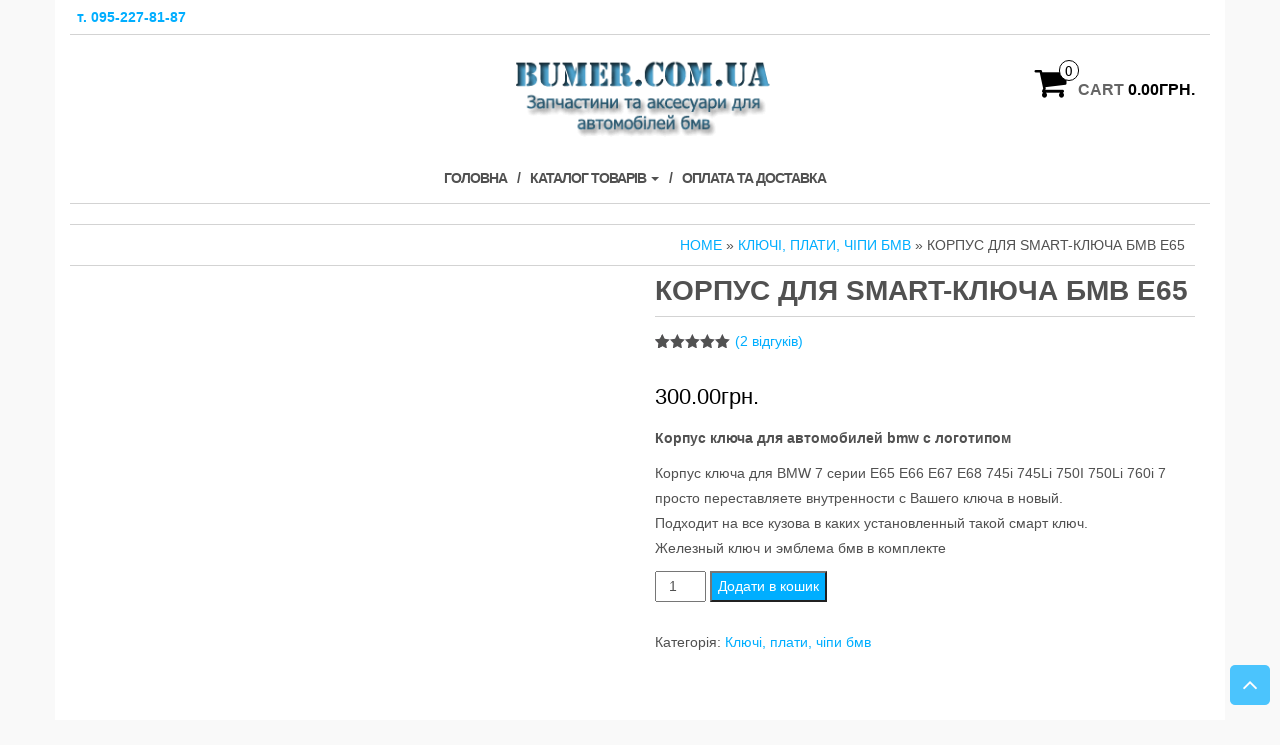

--- FILE ---
content_type: text/html; charset=UTF-8
request_url: https://bumer.com.ua/product/korpus-dlya-smart-klyucha-bmw-7-serii/
body_size: 23723
content:
<!DOCTYPE html><html dir="ltr" lang="uk" prefix="og: https://ogp.me/ns#"><head><script data-no-optimize="1">var litespeed_docref=sessionStorage.getItem("litespeed_docref");litespeed_docref&&(Object.defineProperty(document,"referrer",{get:function(){return litespeed_docref}}),sessionStorage.removeItem("litespeed_docref"));</script> <meta http-equiv="content-type" content="text/html; charset=UTF-8" /><meta http-equiv="X-UA-Compatible" content="IE=edge"><meta name="viewport" content="width=device-width, initial-scale=1.0"><link rel="pingback" href="https://bumer.com.ua/xmlrpc.php" /><title>Купить корпус ключа bmw e65 bmw e66 | Аксессуари бмв на bumer.com.ua</title><meta name="description" content="Купить корпус для ключа BMW 7 серии E65 E66 E67 E68. Цена- 300грн." /><meta name="robots" content="max-snippet:-1, max-image-preview:large, max-video-preview:-1" /><link rel="canonical" href="https://bumer.com.ua/product/korpus-dlya-smart-klyucha-bmw-7-serii/" /><meta name="generator" content="All in One SEO (AIOSEO) 4.9.3" /><meta property="og:locale" content="uk_UA" /><meta property="og:site_name" content="bumer.com.ua" /><meta property="og:type" content="article" /><meta property="og:title" content="Купить корпус ключа bmw e65 bmw e66 | Аксессуари бмв на bumer.com.ua" /><meta property="og:description" content="Купить корпус для ключа BMW 7 серии E65 E66 E67 E68. Цена- 300грн." /><meta property="og:url" content="https://bumer.com.ua/product/korpus-dlya-smart-klyucha-bmw-7-serii/" /><meta property="og:image" content="https://bumer.com.ua/wp-content/uploads/2017/03/kluch_bmw_e65.jpg" /><meta property="og:image:secure_url" content="https://bumer.com.ua/wp-content/uploads/2017/03/kluch_bmw_e65.jpg" /><meta property="og:image:width" content="800" /><meta property="og:image:height" content="800" /><meta property="article:published_time" content="2017-03-10T09:22:54+00:00" /><meta property="article:modified_time" content="2025-05-30T14:23:21+00:00" /><meta name="twitter:card" content="summary" /><meta name="twitter:title" content="Купить корпус ключа bmw e65 bmw e66 | Аксессуари бмв на bumer.com.ua" /><meta name="twitter:description" content="Купить корпус для ключа BMW 7 серии E65 E66 E67 E68. Цена- 300грн." /><meta name="twitter:image" content="https://bumer.com.ua/wp-content/uploads/2017/11/logo-bumer.jpg" /> <script type="application/ld+json" class="aioseo-schema">{"@context":"https:\/\/schema.org","@graph":[{"@type":"BreadcrumbList","@id":"https:\/\/bumer.com.ua\/product\/korpus-dlya-smart-klyucha-bmw-7-serii\/#breadcrumblist","itemListElement":[{"@type":"ListItem","@id":"https:\/\/bumer.com.ua#listItem","position":1,"name":"\u0413\u043b\u0430\u0432\u043d\u0430\u044f","item":"https:\/\/bumer.com.ua","nextItem":{"@type":"ListItem","@id":"https:\/\/bumer.com.ua\/shop\/#listItem","name":"\u041a\u0430\u0442\u0430\u043b\u043e\u0433 \u0442\u043e\u0432\u0430\u0440\u0456\u0432"}},{"@type":"ListItem","@id":"https:\/\/bumer.com.ua\/shop\/#listItem","position":2,"name":"\u041a\u0430\u0442\u0430\u043b\u043e\u0433 \u0442\u043e\u0432\u0430\u0440\u0456\u0432","item":"https:\/\/bumer.com.ua\/shop\/","nextItem":{"@type":"ListItem","@id":"https:\/\/bumer.com.ua\/product-category\/keys\/#listItem","name":"\u041a\u043b\u044e\u0447\u0456, \u043f\u043b\u0430\u0442\u0438, \u0447\u0456\u043f\u0438 \u0431\u043c\u0432"},"previousItem":{"@type":"ListItem","@id":"https:\/\/bumer.com.ua#listItem","name":"\u0413\u043b\u0430\u0432\u043d\u0430\u044f"}},{"@type":"ListItem","@id":"https:\/\/bumer.com.ua\/product-category\/keys\/#listItem","position":3,"name":"\u041a\u043b\u044e\u0447\u0456, \u043f\u043b\u0430\u0442\u0438, \u0447\u0456\u043f\u0438 \u0431\u043c\u0432","item":"https:\/\/bumer.com.ua\/product-category\/keys\/","nextItem":{"@type":"ListItem","@id":"https:\/\/bumer.com.ua\/product\/korpus-dlya-smart-klyucha-bmw-7-serii\/#listItem","name":"\u041a\u043e\u0440\u043f\u0443\u0441 \u0434\u043b\u044f smart-\u043a\u043b\u044e\u0447\u0430 \u0431\u043c\u0432 \u041565"},"previousItem":{"@type":"ListItem","@id":"https:\/\/bumer.com.ua\/shop\/#listItem","name":"\u041a\u0430\u0442\u0430\u043b\u043e\u0433 \u0442\u043e\u0432\u0430\u0440\u0456\u0432"}},{"@type":"ListItem","@id":"https:\/\/bumer.com.ua\/product\/korpus-dlya-smart-klyucha-bmw-7-serii\/#listItem","position":4,"name":"\u041a\u043e\u0440\u043f\u0443\u0441 \u0434\u043b\u044f smart-\u043a\u043b\u044e\u0447\u0430 \u0431\u043c\u0432 \u041565","previousItem":{"@type":"ListItem","@id":"https:\/\/bumer.com.ua\/product-category\/keys\/#listItem","name":"\u041a\u043b\u044e\u0447\u0456, \u043f\u043b\u0430\u0442\u0438, \u0447\u0456\u043f\u0438 \u0431\u043c\u0432"}}]},{"@type":"ItemPage","@id":"https:\/\/bumer.com.ua\/product\/korpus-dlya-smart-klyucha-bmw-7-serii\/#itempage","url":"https:\/\/bumer.com.ua\/product\/korpus-dlya-smart-klyucha-bmw-7-serii\/","name":"\u041a\u0443\u043f\u0438\u0442\u044c \u043a\u043e\u0440\u043f\u0443\u0441 \u043a\u043b\u044e\u0447\u0430 bmw e65 bmw e66 | \u0410\u043a\u0441\u0435\u0441\u0441\u0443\u0430\u0440\u0438 \u0431\u043c\u0432 \u043d\u0430 bumer.com.ua","description":"\u041a\u0443\u043f\u0438\u0442\u044c \u043a\u043e\u0440\u043f\u0443\u0441 \u0434\u043b\u044f \u043a\u043b\u044e\u0447\u0430 BMW 7 \u0441\u0435\u0440\u0438\u0438 E65 E66 E67 E68. \u0426\u0435\u043d\u0430- 300\u0433\u0440\u043d.","inLanguage":"uk","isPartOf":{"@id":"https:\/\/bumer.com.ua\/#website"},"breadcrumb":{"@id":"https:\/\/bumer.com.ua\/product\/korpus-dlya-smart-klyucha-bmw-7-serii\/#breadcrumblist"},"image":{"@type":"ImageObject","url":"https:\/\/bumer.com.ua\/wp-content\/uploads\/2017\/03\/kluch_bmw_e65.jpg","@id":"https:\/\/bumer.com.ua\/product\/korpus-dlya-smart-klyucha-bmw-7-serii\/#mainImage","width":800,"height":800,"caption":"\u0444\u043e\u0442\u043e \u043a\u0443\u043f\u0438\u0442\u044c \u043a\u043e\u0440\u043f\u0443\u0441 \u043a\u043b\u044e\u0447 bmw e65 e66"},"primaryImageOfPage":{"@id":"https:\/\/bumer.com.ua\/product\/korpus-dlya-smart-klyucha-bmw-7-serii\/#mainImage"},"datePublished":"2017-03-10T12:22:54+02:00","dateModified":"2025-05-30T17:23:21+03:00"},{"@type":"Person","@id":"https:\/\/bumer.com.ua\/#person","name":"bumer","image":{"@type":"ImageObject","@id":"https:\/\/bumer.com.ua\/product\/korpus-dlya-smart-klyucha-bmw-7-serii\/#personImage","url":"https:\/\/bumer.com.ua\/wp-content\/litespeed\/avatar\/ba13eabf8ca37b072846c1b6728e85e3.jpg?ver=1769257405","width":96,"height":96,"caption":"bumer"}},{"@type":"WebSite","@id":"https:\/\/bumer.com.ua\/#website","url":"https:\/\/bumer.com.ua\/","name":"\u0410\u043a\u0441\u0435\u0441\u0441\u0443\u0430\u0440\u044b \u0431\u043c\u0432 \u043d\u0430 bumer.com.ua","description":"\u0428\u0438\u0440\u043e\u043a\u0438\u0439 \u0432\u0438\u0431\u0456\u0440 \u0430\u043a\u0441\u0435\u0441\u0441\u0443\u0430\u0440\u0456\u0432 \u0434\u043b\u044f \u0430\u0432\u0442\u043e\u043c\u043e\u0431\u0456\u043b\u0435\u0439 \u0431\u043c\u0432. \u0412 \u043d\u0430\u044f\u0432\u043d\u043e\u0441\u0442\u0456 \u0448\u043b\u0435\u0439\u0444\u0438 bmw, \u043a\u043b\u0456\u043f\u0441\u0438, \u043a\u043b\u044e\u0447\u0456 \u0434\u043b\u044f bmw, \u0431\u0440\u0435\u043b\u043a\u0438 \u0434\u043b\u044f \u043a\u043b\u044e\u0447\u0435\u0439 bmw, \u043d\u0430\u043a\u043b\u0435\u0439\u043a\u0438 \u0431\u043c\u0432, \u043a\u043e\u043b\u043f\u0430\u0447\u043a\u0438 \u0442\u0430 \u0437\u0430\u0433\u043b\u0443\u0448\u043a\u0438 \u0434\u043b\u044f \u0434\u0438\u0441\u043a\u0456\u0432 bmw, \u043f\u0456\u0434\u0441\u0432\u0435\u0442\u043a\u0430 \u0432 \u0434\u0432\u0435\u0440\u0456 \u0437 \u043b\u043e\u0433\u043e\u0442\u0438\u043f\u043e\u043c bmw, \u043d\u0430\u043a\u043b\u0430\u0434\u043a\u0438 \u0434\u043b\u044f \u0431\u043c\u0432, \u0435\u043c\u0431\u043b\u0435\u043c\u044b \u0431\u043c\u0432 \u043d\u0430 \u043a\u0430\u043f\u043e\u0442 \u0442\u0430 \u043a\u0440\u0438\u0448\u043a\u0443 \u0431\u0430\u0433\u0430\u0436\u043d\u0438\u043a\u0430 bmw.","inLanguage":"uk","publisher":{"@id":"https:\/\/bumer.com.ua\/#person"}}]}</script> <link rel="alternate" type="application/rss+xml" title="Аксессуари бмв на bumer.com.ua &raquo; стрічка" href="https://bumer.com.ua/feed/" /><link rel="alternate" type="application/rss+xml" title="Аксессуари бмв на bumer.com.ua &raquo; Канал коментарів" href="https://bumer.com.ua/comments/feed/" /><link rel="alternate" type="application/rss+xml" title="Аксессуари бмв на bumer.com.ua &raquo; Корпус для smart-ключа бмв Е65 Канал коментарів" href="https://bumer.com.ua/product/korpus-dlya-smart-klyucha-bmw-7-serii/feed/" /><link rel="alternate" title="oEmbed (JSON)" type="application/json+oembed" href="https://bumer.com.ua/wp-json/oembed/1.0/embed?url=https%3A%2F%2Fbumer.com.ua%2Fproduct%2Fkorpus-dlya-smart-klyucha-bmw-7-serii%2F" /><link rel="alternate" title="oEmbed (XML)" type="text/xml+oembed" href="https://bumer.com.ua/wp-json/oembed/1.0/embed?url=https%3A%2F%2Fbumer.com.ua%2Fproduct%2Fkorpus-dlya-smart-klyucha-bmw-7-serii%2F&#038;format=xml" />
 <script src="//www.googletagmanager.com/gtag/js?id=G-HK2ZNP7NHZ"  data-cfasync="false" data-wpfc-render="false" type="text/javascript" async></script> <script data-cfasync="false" data-wpfc-render="false" type="text/javascript">var mi_version = '9.11.1';
				var mi_track_user = true;
				var mi_no_track_reason = '';
								var MonsterInsightsDefaultLocations = {"page_location":"https:\/\/bumer.com.ua\/product\/korpus-dlya-smart-klyucha-bmw-7-serii\/"};
								if ( typeof MonsterInsightsPrivacyGuardFilter === 'function' ) {
					var MonsterInsightsLocations = (typeof MonsterInsightsExcludeQuery === 'object') ? MonsterInsightsPrivacyGuardFilter( MonsterInsightsExcludeQuery ) : MonsterInsightsPrivacyGuardFilter( MonsterInsightsDefaultLocations );
				} else {
					var MonsterInsightsLocations = (typeof MonsterInsightsExcludeQuery === 'object') ? MonsterInsightsExcludeQuery : MonsterInsightsDefaultLocations;
				}

								var disableStrs = [
										'ga-disable-G-HK2ZNP7NHZ',
									];

				/* Function to detect opted out users */
				function __gtagTrackerIsOptedOut() {
					for (var index = 0; index < disableStrs.length; index++) {
						if (document.cookie.indexOf(disableStrs[index] + '=true') > -1) {
							return true;
						}
					}

					return false;
				}

				/* Disable tracking if the opt-out cookie exists. */
				if (__gtagTrackerIsOptedOut()) {
					for (var index = 0; index < disableStrs.length; index++) {
						window[disableStrs[index]] = true;
					}
				}

				/* Opt-out function */
				function __gtagTrackerOptout() {
					for (var index = 0; index < disableStrs.length; index++) {
						document.cookie = disableStrs[index] + '=true; expires=Thu, 31 Dec 2099 23:59:59 UTC; path=/';
						window[disableStrs[index]] = true;
					}
				}

				if ('undefined' === typeof gaOptout) {
					function gaOptout() {
						__gtagTrackerOptout();
					}
				}
								window.dataLayer = window.dataLayer || [];

				window.MonsterInsightsDualTracker = {
					helpers: {},
					trackers: {},
				};
				if (mi_track_user) {
					function __gtagDataLayer() {
						dataLayer.push(arguments);
					}

					function __gtagTracker(type, name, parameters) {
						if (!parameters) {
							parameters = {};
						}

						if (parameters.send_to) {
							__gtagDataLayer.apply(null, arguments);
							return;
						}

						if (type === 'event') {
														parameters.send_to = monsterinsights_frontend.v4_id;
							var hookName = name;
							if (typeof parameters['event_category'] !== 'undefined') {
								hookName = parameters['event_category'] + ':' + name;
							}

							if (typeof MonsterInsightsDualTracker.trackers[hookName] !== 'undefined') {
								MonsterInsightsDualTracker.trackers[hookName](parameters);
							} else {
								__gtagDataLayer('event', name, parameters);
							}
							
						} else {
							__gtagDataLayer.apply(null, arguments);
						}
					}

					__gtagTracker('js', new Date());
					__gtagTracker('set', {
						'developer_id.dZGIzZG': true,
											});
					if ( MonsterInsightsLocations.page_location ) {
						__gtagTracker('set', MonsterInsightsLocations);
					}
										__gtagTracker('config', 'G-HK2ZNP7NHZ', {"forceSSL":"true"} );
										window.gtag = __gtagTracker;										(function () {
						/* https://developers.google.com/analytics/devguides/collection/analyticsjs/ */
						/* ga and __gaTracker compatibility shim. */
						var noopfn = function () {
							return null;
						};
						var newtracker = function () {
							return new Tracker();
						};
						var Tracker = function () {
							return null;
						};
						var p = Tracker.prototype;
						p.get = noopfn;
						p.set = noopfn;
						p.send = function () {
							var args = Array.prototype.slice.call(arguments);
							args.unshift('send');
							__gaTracker.apply(null, args);
						};
						var __gaTracker = function () {
							var len = arguments.length;
							if (len === 0) {
								return;
							}
							var f = arguments[len - 1];
							if (typeof f !== 'object' || f === null || typeof f.hitCallback !== 'function') {
								if ('send' === arguments[0]) {
									var hitConverted, hitObject = false, action;
									if ('event' === arguments[1]) {
										if ('undefined' !== typeof arguments[3]) {
											hitObject = {
												'eventAction': arguments[3],
												'eventCategory': arguments[2],
												'eventLabel': arguments[4],
												'value': arguments[5] ? arguments[5] : 1,
											}
										}
									}
									if ('pageview' === arguments[1]) {
										if ('undefined' !== typeof arguments[2]) {
											hitObject = {
												'eventAction': 'page_view',
												'page_path': arguments[2],
											}
										}
									}
									if (typeof arguments[2] === 'object') {
										hitObject = arguments[2];
									}
									if (typeof arguments[5] === 'object') {
										Object.assign(hitObject, arguments[5]);
									}
									if ('undefined' !== typeof arguments[1].hitType) {
										hitObject = arguments[1];
										if ('pageview' === hitObject.hitType) {
											hitObject.eventAction = 'page_view';
										}
									}
									if (hitObject) {
										action = 'timing' === arguments[1].hitType ? 'timing_complete' : hitObject.eventAction;
										hitConverted = mapArgs(hitObject);
										__gtagTracker('event', action, hitConverted);
									}
								}
								return;
							}

							function mapArgs(args) {
								var arg, hit = {};
								var gaMap = {
									'eventCategory': 'event_category',
									'eventAction': 'event_action',
									'eventLabel': 'event_label',
									'eventValue': 'event_value',
									'nonInteraction': 'non_interaction',
									'timingCategory': 'event_category',
									'timingVar': 'name',
									'timingValue': 'value',
									'timingLabel': 'event_label',
									'page': 'page_path',
									'location': 'page_location',
									'title': 'page_title',
									'referrer' : 'page_referrer',
								};
								for (arg in args) {
																		if (!(!args.hasOwnProperty(arg) || !gaMap.hasOwnProperty(arg))) {
										hit[gaMap[arg]] = args[arg];
									} else {
										hit[arg] = args[arg];
									}
								}
								return hit;
							}

							try {
								f.hitCallback();
							} catch (ex) {
							}
						};
						__gaTracker.create = newtracker;
						__gaTracker.getByName = newtracker;
						__gaTracker.getAll = function () {
							return [];
						};
						__gaTracker.remove = noopfn;
						__gaTracker.loaded = true;
						window['__gaTracker'] = __gaTracker;
					})();
									} else {
										console.log("");
					(function () {
						function __gtagTracker() {
							return null;
						}

						window['__gtagTracker'] = __gtagTracker;
						window['gtag'] = __gtagTracker;
					})();
									}</script> <style id='wp-img-auto-sizes-contain-inline-css' type='text/css'>img:is([sizes=auto i],[sizes^="auto," i]){contain-intrinsic-size:3000px 1500px}
/*# sourceURL=wp-img-auto-sizes-contain-inline-css */</style><link data-optimized="2" rel="stylesheet" href="https://bumer.com.ua/wp-content/litespeed/css/07d7cf6549775c458fac586a1b062fa5.css?ver=96e71" /><style id='global-styles-inline-css' type='text/css'>:root{--wp--preset--aspect-ratio--square: 1;--wp--preset--aspect-ratio--4-3: 4/3;--wp--preset--aspect-ratio--3-4: 3/4;--wp--preset--aspect-ratio--3-2: 3/2;--wp--preset--aspect-ratio--2-3: 2/3;--wp--preset--aspect-ratio--16-9: 16/9;--wp--preset--aspect-ratio--9-16: 9/16;--wp--preset--color--black: #000000;--wp--preset--color--cyan-bluish-gray: #abb8c3;--wp--preset--color--white: #ffffff;--wp--preset--color--pale-pink: #f78da7;--wp--preset--color--vivid-red: #cf2e2e;--wp--preset--color--luminous-vivid-orange: #ff6900;--wp--preset--color--luminous-vivid-amber: #fcb900;--wp--preset--color--light-green-cyan: #7bdcb5;--wp--preset--color--vivid-green-cyan: #00d084;--wp--preset--color--pale-cyan-blue: #8ed1fc;--wp--preset--color--vivid-cyan-blue: #0693e3;--wp--preset--color--vivid-purple: #9b51e0;--wp--preset--gradient--vivid-cyan-blue-to-vivid-purple: linear-gradient(135deg,rgb(6,147,227) 0%,rgb(155,81,224) 100%);--wp--preset--gradient--light-green-cyan-to-vivid-green-cyan: linear-gradient(135deg,rgb(122,220,180) 0%,rgb(0,208,130) 100%);--wp--preset--gradient--luminous-vivid-amber-to-luminous-vivid-orange: linear-gradient(135deg,rgb(252,185,0) 0%,rgb(255,105,0) 100%);--wp--preset--gradient--luminous-vivid-orange-to-vivid-red: linear-gradient(135deg,rgb(255,105,0) 0%,rgb(207,46,46) 100%);--wp--preset--gradient--very-light-gray-to-cyan-bluish-gray: linear-gradient(135deg,rgb(238,238,238) 0%,rgb(169,184,195) 100%);--wp--preset--gradient--cool-to-warm-spectrum: linear-gradient(135deg,rgb(74,234,220) 0%,rgb(151,120,209) 20%,rgb(207,42,186) 40%,rgb(238,44,130) 60%,rgb(251,105,98) 80%,rgb(254,248,76) 100%);--wp--preset--gradient--blush-light-purple: linear-gradient(135deg,rgb(255,206,236) 0%,rgb(152,150,240) 100%);--wp--preset--gradient--blush-bordeaux: linear-gradient(135deg,rgb(254,205,165) 0%,rgb(254,45,45) 50%,rgb(107,0,62) 100%);--wp--preset--gradient--luminous-dusk: linear-gradient(135deg,rgb(255,203,112) 0%,rgb(199,81,192) 50%,rgb(65,88,208) 100%);--wp--preset--gradient--pale-ocean: linear-gradient(135deg,rgb(255,245,203) 0%,rgb(182,227,212) 50%,rgb(51,167,181) 100%);--wp--preset--gradient--electric-grass: linear-gradient(135deg,rgb(202,248,128) 0%,rgb(113,206,126) 100%);--wp--preset--gradient--midnight: linear-gradient(135deg,rgb(2,3,129) 0%,rgb(40,116,252) 100%);--wp--preset--font-size--small: 13px;--wp--preset--font-size--medium: 20px;--wp--preset--font-size--large: 36px;--wp--preset--font-size--x-large: 42px;--wp--preset--spacing--20: 0.44rem;--wp--preset--spacing--30: 0.67rem;--wp--preset--spacing--40: 1rem;--wp--preset--spacing--50: 1.5rem;--wp--preset--spacing--60: 2.25rem;--wp--preset--spacing--70: 3.38rem;--wp--preset--spacing--80: 5.06rem;--wp--preset--shadow--natural: 6px 6px 9px rgba(0, 0, 0, 0.2);--wp--preset--shadow--deep: 12px 12px 50px rgba(0, 0, 0, 0.4);--wp--preset--shadow--sharp: 6px 6px 0px rgba(0, 0, 0, 0.2);--wp--preset--shadow--outlined: 6px 6px 0px -3px rgb(255, 255, 255), 6px 6px rgb(0, 0, 0);--wp--preset--shadow--crisp: 6px 6px 0px rgb(0, 0, 0);}:where(.is-layout-flex){gap: 0.5em;}:where(.is-layout-grid){gap: 0.5em;}body .is-layout-flex{display: flex;}.is-layout-flex{flex-wrap: wrap;align-items: center;}.is-layout-flex > :is(*, div){margin: 0;}body .is-layout-grid{display: grid;}.is-layout-grid > :is(*, div){margin: 0;}:where(.wp-block-columns.is-layout-flex){gap: 2em;}:where(.wp-block-columns.is-layout-grid){gap: 2em;}:where(.wp-block-post-template.is-layout-flex){gap: 1.25em;}:where(.wp-block-post-template.is-layout-grid){gap: 1.25em;}.has-black-color{color: var(--wp--preset--color--black) !important;}.has-cyan-bluish-gray-color{color: var(--wp--preset--color--cyan-bluish-gray) !important;}.has-white-color{color: var(--wp--preset--color--white) !important;}.has-pale-pink-color{color: var(--wp--preset--color--pale-pink) !important;}.has-vivid-red-color{color: var(--wp--preset--color--vivid-red) !important;}.has-luminous-vivid-orange-color{color: var(--wp--preset--color--luminous-vivid-orange) !important;}.has-luminous-vivid-amber-color{color: var(--wp--preset--color--luminous-vivid-amber) !important;}.has-light-green-cyan-color{color: var(--wp--preset--color--light-green-cyan) !important;}.has-vivid-green-cyan-color{color: var(--wp--preset--color--vivid-green-cyan) !important;}.has-pale-cyan-blue-color{color: var(--wp--preset--color--pale-cyan-blue) !important;}.has-vivid-cyan-blue-color{color: var(--wp--preset--color--vivid-cyan-blue) !important;}.has-vivid-purple-color{color: var(--wp--preset--color--vivid-purple) !important;}.has-black-background-color{background-color: var(--wp--preset--color--black) !important;}.has-cyan-bluish-gray-background-color{background-color: var(--wp--preset--color--cyan-bluish-gray) !important;}.has-white-background-color{background-color: var(--wp--preset--color--white) !important;}.has-pale-pink-background-color{background-color: var(--wp--preset--color--pale-pink) !important;}.has-vivid-red-background-color{background-color: var(--wp--preset--color--vivid-red) !important;}.has-luminous-vivid-orange-background-color{background-color: var(--wp--preset--color--luminous-vivid-orange) !important;}.has-luminous-vivid-amber-background-color{background-color: var(--wp--preset--color--luminous-vivid-amber) !important;}.has-light-green-cyan-background-color{background-color: var(--wp--preset--color--light-green-cyan) !important;}.has-vivid-green-cyan-background-color{background-color: var(--wp--preset--color--vivid-green-cyan) !important;}.has-pale-cyan-blue-background-color{background-color: var(--wp--preset--color--pale-cyan-blue) !important;}.has-vivid-cyan-blue-background-color{background-color: var(--wp--preset--color--vivid-cyan-blue) !important;}.has-vivid-purple-background-color{background-color: var(--wp--preset--color--vivid-purple) !important;}.has-black-border-color{border-color: var(--wp--preset--color--black) !important;}.has-cyan-bluish-gray-border-color{border-color: var(--wp--preset--color--cyan-bluish-gray) !important;}.has-white-border-color{border-color: var(--wp--preset--color--white) !important;}.has-pale-pink-border-color{border-color: var(--wp--preset--color--pale-pink) !important;}.has-vivid-red-border-color{border-color: var(--wp--preset--color--vivid-red) !important;}.has-luminous-vivid-orange-border-color{border-color: var(--wp--preset--color--luminous-vivid-orange) !important;}.has-luminous-vivid-amber-border-color{border-color: var(--wp--preset--color--luminous-vivid-amber) !important;}.has-light-green-cyan-border-color{border-color: var(--wp--preset--color--light-green-cyan) !important;}.has-vivid-green-cyan-border-color{border-color: var(--wp--preset--color--vivid-green-cyan) !important;}.has-pale-cyan-blue-border-color{border-color: var(--wp--preset--color--pale-cyan-blue) !important;}.has-vivid-cyan-blue-border-color{border-color: var(--wp--preset--color--vivid-cyan-blue) !important;}.has-vivid-purple-border-color{border-color: var(--wp--preset--color--vivid-purple) !important;}.has-vivid-cyan-blue-to-vivid-purple-gradient-background{background: var(--wp--preset--gradient--vivid-cyan-blue-to-vivid-purple) !important;}.has-light-green-cyan-to-vivid-green-cyan-gradient-background{background: var(--wp--preset--gradient--light-green-cyan-to-vivid-green-cyan) !important;}.has-luminous-vivid-amber-to-luminous-vivid-orange-gradient-background{background: var(--wp--preset--gradient--luminous-vivid-amber-to-luminous-vivid-orange) !important;}.has-luminous-vivid-orange-to-vivid-red-gradient-background{background: var(--wp--preset--gradient--luminous-vivid-orange-to-vivid-red) !important;}.has-very-light-gray-to-cyan-bluish-gray-gradient-background{background: var(--wp--preset--gradient--very-light-gray-to-cyan-bluish-gray) !important;}.has-cool-to-warm-spectrum-gradient-background{background: var(--wp--preset--gradient--cool-to-warm-spectrum) !important;}.has-blush-light-purple-gradient-background{background: var(--wp--preset--gradient--blush-light-purple) !important;}.has-blush-bordeaux-gradient-background{background: var(--wp--preset--gradient--blush-bordeaux) !important;}.has-luminous-dusk-gradient-background{background: var(--wp--preset--gradient--luminous-dusk) !important;}.has-pale-ocean-gradient-background{background: var(--wp--preset--gradient--pale-ocean) !important;}.has-electric-grass-gradient-background{background: var(--wp--preset--gradient--electric-grass) !important;}.has-midnight-gradient-background{background: var(--wp--preset--gradient--midnight) !important;}.has-small-font-size{font-size: var(--wp--preset--font-size--small) !important;}.has-medium-font-size{font-size: var(--wp--preset--font-size--medium) !important;}.has-large-font-size{font-size: var(--wp--preset--font-size--large) !important;}.has-x-large-font-size{font-size: var(--wp--preset--font-size--x-large) !important;}
/*# sourceURL=global-styles-inline-css */</style><style id='classic-theme-styles-inline-css' type='text/css'>/*! This file is auto-generated */
.wp-block-button__link{color:#fff;background-color:#32373c;border-radius:9999px;box-shadow:none;text-decoration:none;padding:calc(.667em + 2px) calc(1.333em + 2px);font-size:1.125em}.wp-block-file__button{background:#32373c;color:#fff;text-decoration:none}
/*# sourceURL=/wp-includes/css/classic-themes.min.css */</style><style id='woocommerce-inline-inline-css' type='text/css'>.woocommerce form .form-row .required { visibility: visible; }
/*# sourceURL=woocommerce-inline-inline-css */</style> <script type="litespeed/javascript" data-src="https://bumer.com.ua/wp-content/plugins/google-analytics-for-wordpress/assets/js/frontend-gtag.min.js" id="monsterinsights-frontend-script-js" data-wp-strategy="async"></script> <script data-cfasync="false" data-wpfc-render="false" type="text/javascript" id='monsterinsights-frontend-script-js-extra'>/*  */
var monsterinsights_frontend = {"js_events_tracking":"true","download_extensions":"doc,pdf,ppt,zip,xls,docx,pptx,xlsx","inbound_paths":"[]","home_url":"https:\/\/bumer.com.ua","hash_tracking":"false","v4_id":"G-HK2ZNP7NHZ"};/*  */</script> <script type="litespeed/javascript" data-src="https://bumer.com.ua/wp-includes/js/jquery/jquery.min.js" id="jquery-core-js"></script> <script id="wc-add-to-cart-js-extra" type="litespeed/javascript">var wc_add_to_cart_params={"ajax_url":"/wp-admin/admin-ajax.php","wc_ajax_url":"/?wc-ajax=%%endpoint%%","i18n_view_cart":"\u041f\u0435\u0440\u0435\u0433\u043b\u044f\u043d\u0443\u0442\u0438 \u043a\u043e\u0448\u0438\u043a","cart_url":"https://bumer.com.ua/cart/","is_cart":"","cart_redirect_after_add":"no"}</script> <script id="wc-single-product-js-extra" type="litespeed/javascript">var wc_single_product_params={"i18n_required_rating_text":"\u0411\u0443\u0434\u044c \u043b\u0430\u0441\u043a\u0430, \u043e\u0446\u0456\u043d\u0456\u0442\u044c","i18n_rating_options":["1 \u0437 5 \u0437\u0456\u0440\u043e\u043a","2 \u0437 5 \u0437\u0456\u0440\u043e\u043a","3 \u0437 5 \u0437\u0456\u0440\u043e\u043a","4 \u0437 5 \u0437\u0456\u0440\u043e\u043a","5 \u0437 5 \u0437\u0456\u0440\u043e\u043a"],"i18n_product_gallery_trigger_text":"\u041f\u0435\u0440\u0435\u0433\u043b\u044f\u0434 \u0433\u0430\u043b\u0435\u0440\u0435\u0457 \u0437\u043e\u0431\u0440\u0430\u0436\u0435\u043d\u044c \u0443 \u043f\u043e\u0432\u043d\u043e\u0435\u043a\u0440\u0430\u043d\u043d\u043e\u043c\u0443 \u0440\u0435\u0436\u0438\u043c\u0456","review_rating_required":"yes","flexslider":{"rtl":!1,"animation":"slide","smoothHeight":!0,"directionNav":!1,"controlNav":"thumbnails","slideshow":!1,"animationSpeed":500,"animationLoop":!1,"allowOneSlide":!1},"zoom_enabled":"","zoom_options":[],"photoswipe_enabled":"1","photoswipe_options":{"shareEl":!1,"closeOnScroll":!1,"history":!1,"hideAnimationDuration":0,"showAnimationDuration":0},"flexslider_enabled":""}</script> <script id="woocommerce-js-extra" type="litespeed/javascript">var woocommerce_params={"ajax_url":"/wp-admin/admin-ajax.php","wc_ajax_url":"/?wc-ajax=%%endpoint%%","i18n_password_show":"\u041f\u043e\u043a\u0430\u0437\u0430\u0442\u0438 \u043f\u0430\u0440\u043e\u043b\u044c","i18n_password_hide":"\u0421\u0445\u043e\u0432\u0430\u0442\u0438 \u043f\u0430\u0440\u043e\u043b\u044c"}</script> <link rel="https://api.w.org/" href="https://bumer.com.ua/wp-json/" /><link rel="alternate" title="JSON" type="application/json" href="https://bumer.com.ua/wp-json/wp/v2/product/1284" /><link rel="EditURI" type="application/rsd+xml" title="RSD" href="https://bumer.com.ua/xmlrpc.php?rsd" /><meta name="generator" content="WordPress 6.9" /><meta name="generator" content="WooCommerce 10.4.3" /><link rel='shortlink' href='https://bumer.com.ua/?p=1284' /><meta name="generator" content="Saphali Lite 2.0.0" /><meta name="google-site-verification" content="JOTdMleTzFq7u9xPPltYW9TbQIoRJn914d2uazpXak0" />
<noscript><style>.woocommerce-product-gallery{ opacity: 1 !important; }</style></noscript><style type="text/css" id="custom-background-css">body.custom-background { background-color: #f9f9f9; }</style><link rel="icon" href="https://bumer.com.ua/wp-content/uploads/2016/11/cropped-cropped-favicon-32x32.jpg" sizes="32x32" /><link rel="icon" href="https://bumer.com.ua/wp-content/uploads/2016/11/cropped-cropped-favicon-192x192.jpg" sizes="192x192" /><link rel="apple-touch-icon" href="https://bumer.com.ua/wp-content/uploads/2016/11/cropped-cropped-favicon-180x180.jpg" /><meta name="msapplication-TileImage" content="https://bumer.com.ua/wp-content/uploads/2016/11/cropped-cropped-favicon-270x270.jpg" /><style type="text/css" id="wp-custom-css">.top-area {
    margin: 0 0 40px 0;
    min-height: 126px;
}

.woocommerce div.product form.cart .variations label {
	color:#515151;
}</style><style id="kirki-inline-styles">.rsrc-header-text a{color:#3026EF;}h2.site-desc, h3.site-desc{color:#111111;}body{background:#fff;background-color:#fff;background-repeat:no-repeat;background-position:center center;background-attachment:fixed;-webkit-background-size:cover;-moz-background-size:cover;-ms-background-size:cover;-o-background-size:cover;background-size:cover;}</style> <script type="litespeed/javascript" data-src="https://www.googletagmanager.com/gtag/js?id=AW-866525817"></script> <script type="litespeed/javascript">window.dataLayer=window.dataLayer||[];function gtag(){dataLayer.push(arguments)}
gtag('consent','default',{analytics_storage:'denied',ad_storage:'denied',ad_user_data:'denied',ad_personalization:'denied',region:['AT','BE','BG','HR','CY','CZ','DK','EE','FI','FR','DE','GR','HU','IS','IE','IT','LV','LI','LT','LU','MT','NL','NO','PL','PT','RO','SK','SI','ES','SE','GB','CH'],wait_for_update:500,});gtag('js',new Date());gtag('set','developer_id.dOGY3NW',!0);gtag("config","AW-866525817",{"groups":"GLA","send_page_view":!1})</script>  <script type="litespeed/javascript">!function(f,b,e,v,n,t,s){if(f.fbq)return;n=f.fbq=function(){n.callMethod?n.callMethod.apply(n,arguments):n.queue.push(arguments)};if(!f._fbq)f._fbq=n;n.push=n;n.loaded=!0;n.version='2.0';n.queue=[];t=b.createElement(e);t.async=!0;t.src=v;s=b.getElementsByTagName(e)[0];s.parentNode.insertBefore(t,s)}(window,document,'script','https://connect.facebook.net/en_US/fbevents.js');fbq('init','2781087418873937');fbq('track','PageView')</script> <noscript><img height="1" width="1" style="display:none"
src="https://www.facebook.com/tr?id=2781087418873937&ev=PageView&noscript=1"
/></noscript></head><body id="blog" class="wp-singular product-template-default single single-product postid-1284 custom-background wp-custom-logo wp-theme-maxstore wp-child-theme-e-shop theme-maxstore woocommerce woocommerce-page woocommerce-no-js">
<a class="skip-link screen-reader-text" href="#site-content">Skip to the content</a><script type="litespeed/javascript">gtag("event","page_view",{send_to:"GLA"})</script> <div class="container rsrc-container" role="main"><div class="top-section row"><div class="top-infobox text-left col-xs-6">
<a href="tel:+380952278187">т. 095-227-81-87</a></div><div class="top-infobox text-right col-xs-6"></div></div><div class="row" ><header id="site-header" class="col-sm-4 hidden-xs rsrc-header text-center col-sm-push-4" role="banner"><div class="rsrc-header-img">
<a href="https://bumer.com.ua/" class="custom-logo-link" rel="home"><img data-lazyloaded="1" src="[data-uri]" width="364" height="91" data-src="https://bumer.com.ua/wp-content/uploads/2023/05/cropped-bmw-logo3.png" class="custom-logo" alt="bumer.com.ua" decoding="async" data-srcset="https://bumer.com.ua/wp-content/uploads/2023/05/cropped-bmw-logo3.png 364w, https://bumer.com.ua/wp-content/uploads/2023/05/cropped-bmw-logo3-300x75.png 300w" data-sizes="(max-width: 364px) 100vw, 364px" /></a></div></header><div class="header-login col-sm-4 col-xs-4 col-sm-pull-4"></div><div class="header-cart text-right col-sm-4 col-xs-8"><div class="header-cart-inner">
<a class="cart-contents text-right" href="https://bumer.com.ua/cart/" title="View your shopping cart">
<i class="fa fa-shopping-cart"><span class="count">0</span></i><span class="amount-title hidden-sm hidden-xs">Cart </span><span class="amount-cart">0.00&#x433;&#x440;&#x43D;.</span>
</a><ul class="site-header-cart menu list-unstyled"><li><div class="widget woocommerce widget_shopping_cart"><div class="widget_shopping_cart_content"></div></div></li></ul></div></div></div><div class="rsrc-top-menu row" ><nav id="site-navigation" class="navbar navbar-inverse" role="navigation"><div class="navbar-header">
<button type="button" class="navbar-toggle" data-toggle="collapse" data-target=".navbar-1-collapse">
<span class="sr-only">Toggle navigation</span>
<span class="icon-bar"></span>
<span class="icon-bar"></span>
<span class="icon-bar"></span>
</button><header class="visible-xs-block" role="banner"><div class="rsrc-header-img menu-img text-left">
<a href="https://bumer.com.ua/" class="custom-logo-link" rel="home"><img data-lazyloaded="1" src="[data-uri]" width="364" height="91" data-src="https://bumer.com.ua/wp-content/uploads/2023/05/cropped-bmw-logo3.png" class="custom-logo" alt="bumer.com.ua" decoding="async" data-srcset="https://bumer.com.ua/wp-content/uploads/2023/05/cropped-bmw-logo3.png 364w, https://bumer.com.ua/wp-content/uploads/2023/05/cropped-bmw-logo3-300x75.png 300w" data-sizes="(max-width: 364px) 100vw, 364px" /></a></div></header></div><div class="collapse navbar-collapse navbar-1-collapse"><ul id="menu-menu-1" class="nav navbar-nav"><li id="menu-item-20" class="menu-item menu-item-type-custom menu-item-object-custom menu-item-home menu-item-20"><a title="Головна" href="http://bumer.com.ua">Головна</a></li><li id="menu-item-111" class="menu-item menu-item-type-post_type menu-item-object-page current-product-parent menu-item-has-children current_page_parent menu-item-111 dropdown"><a title="Каталог товарів" href="https://bumer.com.ua/shop/" data-toggle="dropdown" class="dropdown-toggle">Каталог товарів <span class="caret"></span></a><ul role="menu" class=" dropdown-menu"><li id="menu-item-15866" class="menu-item menu-item-type-taxonomy menu-item-object-product_cat current-product-ancestor current-menu-parent current-product-parent current_page_parent menu-item-15866"><a title="Ключі, плати, чіпи для бмв" href="https://bumer.com.ua/product-category/keys/">Ключі, плати, чіпи для бмв</a></li><li id="menu-item-24370" class="menu-item menu-item-type-taxonomy menu-item-object-product_cat menu-item-24370"><a title="Брелки та чохли до ключей bmw" href="https://bumer.com.ua/product-category/brelki-ta-chohli-do-klyuchej-bmw/">Брелки та чохли до ключей bmw</a></li><li id="menu-item-15873" class="menu-item menu-item-type-taxonomy menu-item-object-product_cat menu-item-15873"><a title="Ангельскі глазки для автомобілей бмв" href="https://bumer.com.ua/product-category/led_marker_bmw/">Ангельскі глазки для автомобілей бмв</a></li><li id="menu-item-15872" class="menu-item menu-item-type-taxonomy menu-item-object-product_cat menu-item-15872"><a title="Led подсвітка дверей та номера бмв" href="https://bumer.com.ua/product-category/light_bmw/">Led подсвітка дверей та номера бмв</a></li><li id="menu-item-24371" class="menu-item menu-item-type-taxonomy menu-item-object-product_cat menu-item-24371"><a title="Динамічні поворотники bmw" href="https://bumer.com.ua/product-category/dinamichni-povorotniki-bmw/">Динамічні поворотники bmw</a></li><li id="menu-item-15870" class="menu-item menu-item-type-taxonomy menu-item-object-product_cat menu-item-15870"><a title="Решетки радіатора та накладки на ноздрі бмв" href="https://bumer.com.ua/product-category/radiator/">Решетки радіатора та накладки на ноздрі бмв</a></li><li id="menu-item-17611" class="menu-item menu-item-type-taxonomy menu-item-object-product_cat menu-item-17611"><a title="Внутрішні ручки дверей бмв" href="https://bumer.com.ua/product-category/vnutrenie-ruchki-dverej-bmv/">Внутрішні ручки дверей бмв</a></li><li id="menu-item-15865" class="menu-item menu-item-type-taxonomy menu-item-object-product_cat menu-item-15865"><a title="Кнопки та накладки в салон бмв" href="https://bumer.com.ua/product-category/wheel/">Кнопки та накладки в салон бмв</a></li><li id="menu-item-24373" class="menu-item menu-item-type-taxonomy menu-item-object-product_cat menu-item-24373"><a title="Накладки на джойстик Idrive bmw" href="https://bumer.com.ua/product-category/nakladki-na-dzhojstik-idrive-bmw/">Накладки на джойстик Idrive bmw</a></li><li id="menu-item-24376" class="menu-item menu-item-type-taxonomy menu-item-object-product_cat menu-item-24376"><a title="Решітка вентиляції bmw/ Воздуховоди bmw" href="https://bumer.com.ua/product-category/reshetka-ventilyacii-bmw/">Решітка вентиляції bmw/ Воздуховоди bmw</a></li><li id="menu-item-24374" class="menu-item menu-item-type-taxonomy menu-item-object-product_cat menu-item-24374"><a title="Накладки на зеркала bmw" href="https://bumer.com.ua/product-category/nakladki-na-zerkala-bmw/">Накладки на зеркала bmw</a></li><li id="menu-item-16520" class="menu-item menu-item-type-taxonomy menu-item-object-product_cat menu-item-16520"><a title="AUX кабель/ Bluetooth-модуль bmw" href="https://bumer.com.ua/product-category/auxb-mw/">AUX кабель/ Bluetooth-модуль bmw</a></li><li id="menu-item-15874" class="menu-item menu-item-type-taxonomy menu-item-object-product_cat menu-item-15874"><a title="Кнопки остановки та запуска двигуна start-stop бмв" href="https://bumer.com.ua/product-category/naklejki_bmw/">Кнопки остановки та запуска двигуна start-stop бмв</a></li><li id="menu-item-15869" class="menu-item menu-item-type-taxonomy menu-item-object-product_cat menu-item-15869"><a title="Значки та шильдики бмв" href="https://bumer.com.ua/product-category/znachki_bmw/">Значки та шильдики бмв</a></li><li id="menu-item-15868" class="menu-item menu-item-type-taxonomy menu-item-object-product_cat menu-item-15868"><a title="Аксессуари для бмв" href="https://bumer.com.ua/product-category/accessories_bmw/">Аксессуари для бмв</a></li><li id="menu-item-24372" class="menu-item menu-item-type-taxonomy menu-item-object-product_cat menu-item-24372"><a title="Кільця в приборну панель bmw" href="https://bumer.com.ua/product-category/kilcya-v-pribornu-panel-bmw/">Кільця в приборну панель bmw</a></li><li id="menu-item-24375" class="menu-item menu-item-type-taxonomy menu-item-object-product_cat menu-item-24375"><a title="Накладки та кнопки руля bmw" href="https://bumer.com.ua/product-category/nakladki-ta-knopki-rulya-bmw/">Накладки та кнопки руля bmw</a></li><li id="menu-item-24377" class="menu-item menu-item-type-taxonomy menu-item-object-product_cat menu-item-24377"><a title="Ручки КПП bmw/ Кнопки на селектор bmw" href="https://bumer.com.ua/product-category/ruchki-kpp-bmw/">Ручки КПП bmw/ Кнопки на селектор bmw</a></li><li id="menu-item-15867" class="menu-item menu-item-type-taxonomy menu-item-object-product_cat menu-item-15867"><a title="Клипси бмв / заглушки бмв" href="https://bumer.com.ua/product-category/clips/">Клипси бмв / заглушки бмв</a></li><li id="menu-item-15871" class="menu-item menu-item-type-taxonomy menu-item-object-product_cat menu-item-15871"><a title="Датчіки/ парктроники/ шлейфи бмв" href="https://bumer.com.ua/product-category/datchik-bmw/">Датчіки/ парктроники/ шлейфи бмв</a></li></ul></li><li id="menu-item-116" class="menu-item menu-item-type-post_type menu-item-object-page menu-item-116"><a title="Оплата та доставка" href="https://bumer.com.ua/oplata-i-dostavka/">Оплата та доставка</a></li></ul></div></nav></div><div class="row rsrc-content"><div class="col-md-12 rsrc-main"><div class="woocommerce"><div id="breadcrumbs" ><div class="breadcrumbs-inner text-right"><a href="https://bumer.com.ua">Home</a> &raquo; <a href="https://bumer.com.ua/product-category/keys/">Ключі, плати, чіпи бмв</a> &raquo; Корпус для smart-ключа бмв Е65</div></div><div class="woocommerce-notices-wrapper"></div><div id="product-1284" class="product type-product post-1284 status-publish first instock product_cat-keys has-post-thumbnail shipping-taxable purchasable product-type-simple"><div class="woocommerce-product-gallery woocommerce-product-gallery--with-images woocommerce-product-gallery--columns-4 images" data-columns="4" style="opacity: 0; transition: opacity .25s ease-in-out;"><div class="woocommerce-product-gallery__wrapper"><div data-thumb="https://bumer.com.ua/wp-content/uploads/2017/03/kluch_bmw_e65-100x100.jpg" data-thumb-alt="фото купить корпус ключ bmw e65 e66" data-thumb-srcset="https://bumer.com.ua/wp-content/uploads/2017/03/kluch_bmw_e65-100x100.jpg 100w, https://bumer.com.ua/wp-content/uploads/2017/03/kluch_bmw_e65-300x300.jpg 300w, https://bumer.com.ua/wp-content/uploads/2017/03/kluch_bmw_e65-200x200.jpg 200w, https://bumer.com.ua/wp-content/uploads/2017/03/kluch_bmw_e65-768x768.jpg 768w, https://bumer.com.ua/wp-content/uploads/2017/03/kluch_bmw_e65-600x600.jpg 600w, https://bumer.com.ua/wp-content/uploads/2017/03/kluch_bmw_e65.jpg 800w"  data-thumb-sizes="(max-width: 100px) 100vw, 100px" class="woocommerce-product-gallery__image"><a href="https://bumer.com.ua/wp-content/uploads/2017/03/kluch_bmw_e65.jpg"><img width="600" height="600" src="https://bumer.com.ua/wp-content/uploads/2017/03/kluch_bmw_e65-600x600.jpg" class="wp-post-image" alt="фото купить корпус ключ bmw e65 e66" data-caption="" data-src="https://bumer.com.ua/wp-content/uploads/2017/03/kluch_bmw_e65.jpg" data-large_image="https://bumer.com.ua/wp-content/uploads/2017/03/kluch_bmw_e65.jpg" data-large_image_width="800" data-large_image_height="800" decoding="async" fetchpriority="high" srcset="https://bumer.com.ua/wp-content/uploads/2017/03/kluch_bmw_e65-600x600.jpg 600w, https://bumer.com.ua/wp-content/uploads/2017/03/kluch_bmw_e65-300x300.jpg 300w, https://bumer.com.ua/wp-content/uploads/2017/03/kluch_bmw_e65-200x200.jpg 200w, https://bumer.com.ua/wp-content/uploads/2017/03/kluch_bmw_e65-768x768.jpg 768w, https://bumer.com.ua/wp-content/uploads/2017/03/kluch_bmw_e65-100x100.jpg 100w, https://bumer.com.ua/wp-content/uploads/2017/03/kluch_bmw_e65.jpg 800w" sizes="(max-width: 600px) 100vw, 600px" /></a></div><div data-thumb="https://bumer.com.ua/wp-content/uploads/2017/03/key_bmw_e65-100x100.jpg" data-thumb-alt="фото купить корпус ключ bmw e65 e66" data-thumb-srcset="https://bumer.com.ua/wp-content/uploads/2017/03/key_bmw_e65-100x100.jpg 100w, https://bumer.com.ua/wp-content/uploads/2017/03/key_bmw_e65-300x300.jpg 300w, https://bumer.com.ua/wp-content/uploads/2017/03/key_bmw_e65-200x200.jpg 200w, https://bumer.com.ua/wp-content/uploads/2017/03/key_bmw_e65-768x768.jpg 768w, https://bumer.com.ua/wp-content/uploads/2017/03/key_bmw_e65-600x600.jpg 600w, https://bumer.com.ua/wp-content/uploads/2017/03/key_bmw_e65.jpg 800w"  data-thumb-sizes="(max-width: 100px) 100vw, 100px" class="woocommerce-product-gallery__image"><a href="https://bumer.com.ua/wp-content/uploads/2017/03/key_bmw_e65.jpg"><img width="100" height="100" src="https://bumer.com.ua/wp-content/uploads/2017/03/key_bmw_e65-100x100.jpg" class="" alt="фото купить корпус ключ bmw e65 e66" data-caption="" data-src="https://bumer.com.ua/wp-content/uploads/2017/03/key_bmw_e65.jpg" data-large_image="https://bumer.com.ua/wp-content/uploads/2017/03/key_bmw_e65.jpg" data-large_image_width="800" data-large_image_height="800" decoding="async" srcset="https://bumer.com.ua/wp-content/uploads/2017/03/key_bmw_e65-100x100.jpg 100w, https://bumer.com.ua/wp-content/uploads/2017/03/key_bmw_e65-300x300.jpg 300w, https://bumer.com.ua/wp-content/uploads/2017/03/key_bmw_e65-200x200.jpg 200w, https://bumer.com.ua/wp-content/uploads/2017/03/key_bmw_e65-768x768.jpg 768w, https://bumer.com.ua/wp-content/uploads/2017/03/key_bmw_e65-600x600.jpg 600w, https://bumer.com.ua/wp-content/uploads/2017/03/key_bmw_e65.jpg 800w" sizes="(max-width: 100px) 100vw, 100px" /></a></div></div></div><div class="summary entry-summary"><h1 class="product_title entry-title">Корпус для smart-ключа бмв Е65</h1><div class="woocommerce-product-rating"><div class="star-rating" role="img" aria-label="Оцінено в 5.00 з 5"><span style="width:100%">Рейтинг <strong class="rating">5.00</strong> з 5 на основі опитування <span class="rating">2</span> покупців</span></div>								<a href="#reviews" class="woocommerce-review-link" rel="nofollow">(<span class="count">2</span> відгуків)</a></div><p class="price"><span class="woocommerce-Price-amount amount"><bdi>300.00<span class="woocommerce-Price-currencySymbol">&#x433;&#x440;&#x43D;.</span></bdi></span></p><div class="woocommerce-product-details__short-description"><p><strong>Корпус ключа для автомобилей bmw с логотипом </strong></p><p>Корпус ключа для BMW 7 серии E65 E66 E67 E68 745i 745Li 750I 750Li 760i 7<br />
просто переставляете внутренности с Вашего ключа в новый.<br />
Подходит на все кузова в каких установленный такой смарт ключ.<br />
Железный ключ и эмблема бмв в комплекте</p></div><form class="cart" action="https://bumer.com.ua/product/korpus-dlya-smart-klyucha-bmw-7-serii/" method="post" enctype='multipart/form-data'><div class="quantity">
<label class="screen-reader-text" for="quantity_697d89ed678e9">Корпус для smart-ключа бмв Е65 кількість</label>
<input
type="number"
id="quantity_697d89ed678e9"
class="input-text qty text"
name="quantity"
value="1"
aria-label="Кількість товару"
min="1"
step="1"
placeholder=""
inputmode="numeric"
autocomplete="off"
/></div><button type="submit" name="add-to-cart" value="1284" class="single_add_to_cart_button button alt">Додати в кошик</button></form><div class="product_meta">
<span class="posted_in">Категорія: <a href="https://bumer.com.ua/product-category/keys/" rel="tag">Ключі, плати, чіпи бмв</a></span></div></div><div class="woocommerce-tabs wc-tabs-wrapper"><ul class="tabs wc-tabs" role="tablist"><li role="presentation" class="reviews_tab" id="tab-title-reviews">
<a href="#tab-reviews" role="tab" aria-controls="tab-reviews">
Відгуки (2)					</a></li></ul><div class="woocommerce-Tabs-panel woocommerce-Tabs-panel--reviews panel entry-content wc-tab" id="tab-reviews" role="tabpanel" aria-labelledby="tab-title-reviews"><div id="reviews" class="woocommerce-Reviews"><div id="comments"><h2 class="woocommerce-Reviews-title">
2 відгуки для <span>Корпус для smart-ключа бмв Е65</span></h2><ol class="commentlist"><li class="review even thread-even depth-1" id="li-comment-10540"><div id="comment-10540" class="comment_container"><img data-lazyloaded="1" src="[data-uri]" alt='' data-src='https://bumer.com.ua/wp-content/litespeed/avatar/4ca3f78d0ee5499ef10e345f0d3306f2.jpg?ver=1769282866' data-srcset='https://bumer.com.ua/wp-content/litespeed/avatar/e298922a9ce5cd206cb6c53fe1a63910.jpg?ver=1769282866 2x' class='avatar avatar-60 photo' height='60' width='60' decoding='async'/><div class="comment-text"><div class="star-rating" role="img" aria-label="Оцінено в 5 з 5"><span style="width:100%">Оцінено в <strong class="rating">5</strong> з 5</span></div><p class="meta">
<strong class="woocommerce-review__author">михаил 0679623197 </strong>
<span class="woocommerce-review__dash">&ndash;</span> <time class="woocommerce-review__published-date" datetime="2019-08-20T14:54:20+03:00">20.08.2019</time></p><div class="description"><p>бомба</p></div></div></div></li><li class="review odd alt thread-odd thread-alt depth-1" id="li-comment-12772"><div id="comment-12772" class="comment_container"><img data-lazyloaded="1" src="[data-uri]" alt='' data-src='https://bumer.com.ua/wp-content/litespeed/avatar/d309e2810ac2452a23b72d381ddb69f6.jpg?ver=1769282866' data-srcset='https://bumer.com.ua/wp-content/litespeed/avatar/9833ae11579467776bc233f16111693c.jpg?ver=1769282866 2x' class='avatar avatar-60 photo' height='60' width='60' loading='lazy' decoding='async'/><div class="comment-text"><div class="star-rating" role="img" aria-label="Оцінено в 5 з 5"><span style="width:100%">Оцінено в <strong class="rating">5</strong> з 5</span></div><p class="meta">
<strong class="woocommerce-review__author">Сергей </strong>
<span class="woocommerce-review__dash">&ndash;</span> <time class="woocommerce-review__published-date" datetime="2020-01-13T20:45:58+02:00">13.01.2020</time></p><div class="description"><p>Переставил плату с оригинала без проблем. Все работает</p></div></div></div></li></ol></div><div id="review_form_wrapper"><div id="review_form"><div id="respond" class="comment-respond">
<span id="reply-title" class="comment-reply-title" role="heading" aria-level="3">Додати відгук <small><a rel="nofollow" id="cancel-comment-reply-link" href="/product/korpus-dlya-smart-klyucha-bmw-7-serii/#respond" style="display:none;">Скасувати коментар</a></small></span><form action="https://bumer.com.ua/wp-comments-post.php" method="post" id="commentform" class="comment-form"><p class="comment-notes"><span id="email-notes">Ваша e-mail адреса не оприлюднюватиметься.</span> <span class="required-field-message">Обов’язкові поля позначені <span class="required">*</span></span></p><div class="comment-form-rating"><label for="rating" id="comment-form-rating-label">Ваша оцінка&nbsp;<span class="required">*</span></label><select name="rating" id="rating" required><option value="">Оцінка&hellip;</option><option value="5">Ідеально</option><option value="4">Добре</option><option value="3">Середнє</option><option value="2">Задовільно</option><option value="1">Дуже погано</option>
</select></div><p class="comment-form-comment"><label for="comment">Ваш відгук&nbsp;<span class="required">*</span></label><textarea id="comment" name="comment" cols="45" rows="8" required></textarea></p><p class="comment-form-author"><label for="author">Назва&nbsp;<span class="required">*</span></label><input id="author" name="author" type="text" autocomplete="name" value="" size="30" required /></p><p class="comment-form-email"><label for="email">Email&nbsp;<span class="required">*</span></label><input id="email" name="email" type="email" autocomplete="email" value="" size="30" required /></p><div class="gglcptch gglcptch_v2"><div id="gglcptch_recaptcha_1872673148" class="gglcptch_recaptcha"></div>
<noscript><div style="width: 302px;"><div style="width: 302px; height: 422px; position: relative;"><div style="width: 302px; height: 422px; position: absolute;">
<iframe data-lazyloaded="1" src="about:blank" data-litespeed-src="https://www.google.com/recaptcha/api/fallback?k=6LcKHVgUAAAAAEL5Rc9UCVPUEoEqcfQGKg84qRnl" frameborder="0" scrolling="no" style="width: 302px; height:422px; border-style: none;"></iframe></div></div><div style="border-style: none; bottom: 12px; left: 25px; margin: 0px; padding: 0px; right: 25px; background: #f9f9f9; border: 1px solid #c1c1c1; border-radius: 3px; height: 60px; width: 300px;">
<input type="hidden" id="g-recaptcha-response" name="g-recaptcha-response" class="g-recaptcha-response" style="width: 250px !important; height: 40px !important; border: 1px solid #c1c1c1 !important; margin: 10px 25px !important; padding: 0px !important; resize: none !important;"></div></div>
</noscript></div><p class="form-submit"><input name="submit" type="submit" id="submit" class="submit" value="Відправити" /> <input type='hidden' name='comment_post_ID' value='1284' id='comment_post_ID' />
<input type='hidden' name='comment_parent' id='comment_parent' value='0' /></p><p style="display: none;"><input type="hidden" id="akismet_comment_nonce" name="akismet_comment_nonce" value="1009fd61b1" /></p><p style="display: none !important;" class="akismet-fields-container" data-prefix="ak_"><label>&#916;<textarea name="ak_hp_textarea" cols="45" rows="8" maxlength="100"></textarea></label><input type="hidden" id="ak_js_1" name="ak_js" value="167"/><script type="litespeed/javascript">document.getElementById("ak_js_1").setAttribute("value",(new Date()).getTime())</script></p></form></div><p class="akismet_comment_form_privacy_notice">Цей сайт використовує Akismet для зменшення спаму. <a href="https://akismet.com/privacy/" target="_blank" rel="nofollow noopener">Дізнайтеся, як обробляються дані ваших коментарів.</a></p></div></div><div class="clear"></div></div></div></div><section class="related products"><h2>Супутні товари</h2><ul class="products columns-4"><li class="product type-product post-3268 status-publish first instock product_cat-keys has-post-thumbnail shipping-taxable purchasable product-type-variable">
<a href="https://bumer.com.ua/product/korpus-dlya-smart-klyucha-bmw-f10-f30/" class="woocommerce-LoopProduct-link woocommerce-loop-product__link"><img data-lazyloaded="1" src="[data-uri]" width="300" height="300" data-src="https://bumer.com.ua/wp-content/uploads/2017/03/rk.x_lkz_vd_a10-300x300.jpg" class="attachment-woocommerce_thumbnail size-woocommerce_thumbnail" alt="фото купить ключ бмв ф10" decoding="async" loading="lazy" data-srcset="https://bumer.com.ua/wp-content/uploads/2017/03/rk.x_lkz_vd_a10-300x300.jpg 300w, https://bumer.com.ua/wp-content/uploads/2017/03/rk.x_lkz_vd_a10-200x200.jpg 200w, https://bumer.com.ua/wp-content/uploads/2017/03/rk.x_lkz_vd_a10-768x768.jpg 768w, https://bumer.com.ua/wp-content/uploads/2017/03/rk.x_lkz_vd_a10-600x600.jpg 600w, https://bumer.com.ua/wp-content/uploads/2017/03/rk.x_lkz_vd_a10-100x100.jpg 100w, https://bumer.com.ua/wp-content/uploads/2017/03/rk.x_lkz_vd_a10.jpg 800w" data-sizes="auto, (max-width: 300px) 100vw, 300px" /><h2 class="woocommerce-loop-product__title">Корпус для smart-ключа автомобилей bmw F10 F20 F30 3/4 кнопки</h2>
<span class="price"><span class="woocommerce-Price-amount amount"><bdi>400.00<span class="woocommerce-Price-currencySymbol">&#x433;&#x440;&#x43D;.</span></bdi></span></span>
</a><a href="https://bumer.com.ua/product/korpus-dlya-smart-klyucha-bmw-f10-f30/" aria-describedby="woocommerce_loop_add_to_cart_link_describedby_3268" data-quantity="1" class="button product_type_variable add_to_cart_button" data-product_id="3268" data-product_sku="" aria-label="Виберіть опції для &quot; Корпус для smart-ключа автомобилей bmw F10 F20 F30 3/4 кнопки&quot;" rel="nofollow">Оберіть опції</a>	<span id="woocommerce_loop_add_to_cart_link_describedby_3268" class="screen-reader-text">
Цей товар має кілька варіантів. Параметри можна вибрати на сторінці товару	</span></li><li class="product type-product post-197 status-publish instock product_cat-keys has-post-thumbnail shipping-taxable purchasable product-type-variable">
<a href="https://bumer.com.ua/product/klyuch-s-platoj-dlya-bmw-e39-e46-e53-e60/" class="woocommerce-LoopProduct-link woocommerce-loop-product__link"><img data-lazyloaded="1" src="[data-uri]" width="300" height="300" data-src="https://bumer.com.ua/wp-content/uploads/2016/12/1-2-1-300x300.jpg" class="attachment-woocommerce_thumbnail size-woocommerce_thumbnail" alt="ключ бмв" decoding="async" loading="lazy" data-srcset="https://bumer.com.ua/wp-content/uploads/2016/12/1-2-1-300x300.jpg 300w, https://bumer.com.ua/wp-content/uploads/2016/12/1-2-1-100x100.jpg 100w, https://bumer.com.ua/wp-content/uploads/2016/12/1-2-1-600x600.jpg 600w, https://bumer.com.ua/wp-content/uploads/2016/12/1-2-1-150x150.jpg 150w, https://bumer.com.ua/wp-content/uploads/2016/12/1-2-1-768x768.jpg 768w, https://bumer.com.ua/wp-content/uploads/2016/12/1-2-1.jpg 1000w" data-sizes="auto, (max-width: 300px) 100vw, 300px" /><h2 class="woocommerce-loop-product__title">Ключ с платой BMW E38 E39 E53 E46  (HU58/HU92)</h2><div class="star-rating" role="img" aria-label="Оцінено в 5.00 з 5"><span style="width:100%">Оцінено в <strong class="rating">5.00</strong> з 5</span></div>
<span class="price"><span class="woocommerce-Price-amount amount"><bdi>400.00<span class="woocommerce-Price-currencySymbol">&#x433;&#x440;&#x43D;.</span></bdi></span></span>
</a><a href="https://bumer.com.ua/product/klyuch-s-platoj-dlya-bmw-e39-e46-e53-e60/" aria-describedby="woocommerce_loop_add_to_cart_link_describedby_197" data-quantity="1" class="button product_type_variable add_to_cart_button" data-product_id="197" data-product_sku="" aria-label="Виберіть опції для &quot; Ключ с платой BMW E38 E39 E53 E46  (HU58/HU92)&quot;" rel="nofollow">Оберіть опції</a>	<span id="woocommerce_loop_add_to_cart_link_describedby_197" class="screen-reader-text">
Цей товар має кілька варіантів. Параметри можна вибрати на сторінці товару	</span></li><li class="product type-product post-824 status-publish instock product_cat-keys has-post-thumbnail shipping-taxable purchasable product-type-simple">
<a href="https://bumer.com.ua/product/korpus-dlya-smart-klyucha-bmw/" class="woocommerce-LoopProduct-link woocommerce-loop-product__link"><img data-lazyloaded="1" src="[data-uri]" width="300" height="300" data-src="https://bumer.com.ua/wp-content/uploads/2017/03/smart_key_for_bme_e60-300x300.jpg" class="attachment-woocommerce_thumbnail size-woocommerce_thumbnail" alt="фото купить смарт ключ для бмв е60 е70 е90 е87" decoding="async" loading="lazy" data-srcset="https://bumer.com.ua/wp-content/uploads/2017/03/smart_key_for_bme_e60-300x300.jpg 300w, https://bumer.com.ua/wp-content/uploads/2017/03/smart_key_for_bme_e60-200x200.jpg 200w, https://bumer.com.ua/wp-content/uploads/2017/03/smart_key_for_bme_e60-768x768.jpg 768w, https://bumer.com.ua/wp-content/uploads/2017/03/smart_key_for_bme_e60-600x600.jpg 600w, https://bumer.com.ua/wp-content/uploads/2017/03/smart_key_for_bme_e60-100x100.jpg 100w, https://bumer.com.ua/wp-content/uploads/2017/03/smart_key_for_bme_e60.jpg 800w" data-sizes="auto, (max-width: 300px) 100vw, 300px" /><h2 class="woocommerce-loop-product__title">Корпус для smart-ключа автомобилей бмв</h2><div class="star-rating" role="img" aria-label="Оцінено в 5.00 з 5"><span style="width:100%">Оцінено в <strong class="rating">5.00</strong> з 5</span></div>
<span class="price"><span class="woocommerce-Price-amount amount"><bdi>300.00<span class="woocommerce-Price-currencySymbol">&#x433;&#x440;&#x43D;.</span></bdi></span></span>
</a><a href="/product/korpus-dlya-smart-klyucha-bmw-7-serii/?add-to-cart=824" aria-describedby="woocommerce_loop_add_to_cart_link_describedby_824" data-quantity="1" class="button product_type_simple add_to_cart_button ajax_add_to_cart" data-product_id="824" data-product_sku="" aria-label="Додати в кошик: &ldquo;Корпус для smart-ключа автомобилей бмв&rdquo;" rel="nofollow" data-success_message="&ldquo;Корпус для smart-ключа автомобилей бмв&rdquo; додано до вашого кошика" role="button">Додати в кошик</a>	<span id="woocommerce_loop_add_to_cart_link_describedby_824" class="screen-reader-text">
</span></li><li class="product type-product post-5564 status-publish last instock product_cat-keys has-post-thumbnail shipping-taxable purchasable product-type-variable">
<a href="https://bumer.com.ua/product/vykidnoj-klyuch-dlya-bmw-e39-e53-e38-e46-parus/" class="woocommerce-LoopProduct-link woocommerce-loop-product__link"><img data-lazyloaded="1" src="[data-uri]" width="300" height="300" data-src="https://bumer.com.ua/wp-content/uploads/2017/03/key_for_bmw_e38-300x300.jpg" class="attachment-woocommerce_thumbnail size-woocommerce_thumbnail" alt="фото купить ключ для bmw e46 e39 e38 e53" decoding="async" loading="lazy" data-srcset="https://bumer.com.ua/wp-content/uploads/2017/03/key_for_bmw_e38-300x300.jpg 300w, https://bumer.com.ua/wp-content/uploads/2017/03/key_for_bmw_e38-200x200.jpg 200w, https://bumer.com.ua/wp-content/uploads/2017/03/key_for_bmw_e38-768x768.jpg 768w, https://bumer.com.ua/wp-content/uploads/2017/03/key_for_bmw_e38-600x600.jpg 600w, https://bumer.com.ua/wp-content/uploads/2017/03/key_for_bmw_e38-100x100.jpg 100w, https://bumer.com.ua/wp-content/uploads/2017/03/key_for_bmw_e38.jpg 800w" data-sizes="auto, (max-width: 300px) 100vw, 300px" /><h2 class="woocommerce-loop-product__title">Выкидной ключ бмв e39 e53 e38 e46 e83 (парус)</h2>
<span class="price"><span class="woocommerce-Price-amount amount"><bdi>1,000.00<span class="woocommerce-Price-currencySymbol">&#x433;&#x440;&#x43D;.</span></bdi></span></span>
</a><a href="https://bumer.com.ua/product/vykidnoj-klyuch-dlya-bmw-e39-e53-e38-e46-parus/" aria-describedby="woocommerce_loop_add_to_cart_link_describedby_5564" data-quantity="1" class="button product_type_variable add_to_cart_button" data-product_id="5564" data-product_sku="" aria-label="Виберіть опції для &quot; Выкидной ключ бмв e39 e53 e38 e46 e83 (парус)&quot;" rel="nofollow">Оберіть опції</a>	<span id="woocommerce_loop_add_to_cart_link_describedby_5564" class="screen-reader-text">
Цей товар має кілька варіантів. Параметри можна вибрати на сторінці товару	</span></li></ul></section></div> <script type="litespeed/javascript">gtag("event","view_item",{send_to:"GLA",ecomm_pagetype:"product",value:300.000000,items:[{id:"gla_1284",price:300.000000,google_business_vertical:"retail",name:"Корпус для smart-ключа бмв Е65",category:"Ключі, плати, чіпи бмв",}]})</script> </div></div></div><div id="content-footer-section" class="row clearfix"><div id="woocommerce_product_categories-6" class="widget woocommerce widget_product_categories col-md-3"><h3 class="widget-title">Категорії товарів</h3><ul class="product-categories"><li class="cat-item cat-item-16"><a href="https://bumer.com.ua/product-category/auxb-mw/">AUX кабель/ Bluetooth-модуль bmw</a> <span class="count">(11)</span></li><li class="cat-item cat-item-24"><a href="https://bumer.com.ua/product-category/light_bmw/">Led підсвітка дверей та номера бмв</a> <span class="count">(25)</span></li><li class="cat-item cat-item-81"><a href="https://bumer.com.ua/product-category/accessories_bmw/">Аксессуари для бмв</a> <span class="count">(48)</span></li><li class="cat-item cat-item-82"><a href="https://bumer.com.ua/product-category/led_marker_bmw/">Ангельскі глазки, LED маркери бмв</a> <span class="count">(39)</span></li><li class="cat-item cat-item-51"><a href="https://bumer.com.ua/product-category/brelki-ta-chohli-do-klyuchej-bmw/">Брелки та чохли до ключей bmw</a> <span class="count">(56)</span></li><li class="cat-item cat-item-11"><a href="https://bumer.com.ua/product-category/vnutrenie-ruchki-dverej-bmv/">Внутрішні ручки дверей бмв</a> <span class="count">(66)</span></li><li class="cat-item cat-item-17"><a href="https://bumer.com.ua/product-category/datchik-bmw/">Датчики/ парктроніки/ шлейфи для бмв</a> <span class="count">(20)</span></li><li class="cat-item cat-item-233"><a href="https://bumer.com.ua/product-category/dinamichni-povorotniki-bmw/">Динамічні поворотники bmw</a> <span class="count">(11)</span></li><li class="cat-item cat-item-13"><a href="https://bumer.com.ua/product-category/znachki_bmw/">Значки та шильдики бмв</a> <span class="count">(42)</span></li><li class="cat-item cat-item-237"><a href="https://bumer.com.ua/product-category/kilcya-v-pribornu-panel-bmw/">Кільця в приборну панель bmw</a> <span class="count">(3)</span></li><li class="cat-item cat-item-19"><a href="https://bumer.com.ua/product-category/clips/">Кліпси / заглушки для бмв</a> <span class="count">(100)</span></li><li class="cat-item cat-item-9 current-cat"><a href="https://bumer.com.ua/product-category/keys/">Ключі, плати, чіпи бмв</a> <span class="count">(34)</span></li><li class="cat-item cat-item-12"><a href="https://bumer.com.ua/product-category/naklejki_bmw/">Кнопки остановки та запуска двигуна start-stop бмв</a> <span class="count">(15)</span></li><li class="cat-item cat-item-21"><a href="https://bumer.com.ua/product-category/wheel/">Кнопки та накладки в салон бмв</a> <span class="count">(71)</span></li><li class="cat-item cat-item-239"><a href="https://bumer.com.ua/product-category/nakladki-na-dzhojstik-idrive-bmw/">Накладки на джойстик Idrive bmw</a> <span class="count">(12)</span></li><li class="cat-item cat-item-235"><a href="https://bumer.com.ua/product-category/nakladki-na-zerkala-bmw/">Накладки на зеркала bmw</a> <span class="count">(14)</span></li><li class="cat-item cat-item-236"><a href="https://bumer.com.ua/product-category/nakladki-ta-knopki-rulya-bmw/">Накладки та кнопки руля bmw</a> <span class="count">(8)</span></li><li class="cat-item cat-item-238"><a href="https://bumer.com.ua/product-category/reshetka-ventilyacii-bmw/">Решітка вентиляції bmw/ Воздуховоди bmw</a> <span class="count">(17)</span></li><li class="cat-item cat-item-20"><a href="https://bumer.com.ua/product-category/radiator/">Решетки радіатора та накладки на ноздрі бмв</a> <span class="count">(44)</span></li><li class="cat-item cat-item-234"><a href="https://bumer.com.ua/product-category/ruchki-kpp-bmw/">Ручки КПП bmw/ Кнопки на селектор bmw</a> <span class="count">(29)</span></li></ul></div><div id="woocommerce_products-3" class="widget woocommerce widget_products col-md-3"><h3 class="widget-title">Новинки</h3><ul class="product_list_widget"><li>
<a href="https://bumer.com.ua/product/komplekt-reshetok-v-bamper-bmw-e60-e61-v-style-m-tech-m-paket/">
<img data-lazyloaded="1" src="[data-uri]" width="300" height="300" data-src="https://bumer.com.ua/wp-content/uploads/2026/01/Bokovi-reshitki-v-Centralnu-Nizhnyu-Sitku-BMW-e60-300x300.jpg" class="attachment-woocommerce_thumbnail size-woocommerce_thumbnail" alt="Комплект решеток в бампер bmw e60/e61 в стиле M-Tech/M Paket" decoding="async" loading="lazy" data-srcset="https://bumer.com.ua/wp-content/uploads/2026/01/Bokovi-reshitki-v-Centralnu-Nizhnyu-Sitku-BMW-e60-300x300.jpg 300w, https://bumer.com.ua/wp-content/uploads/2026/01/Bokovi-reshitki-v-Centralnu-Nizhnyu-Sitku-BMW-e60-200x200.jpg 200w, https://bumer.com.ua/wp-content/uploads/2026/01/Bokovi-reshitki-v-Centralnu-Nizhnyu-Sitku-BMW-e60-768x768.jpg 768w, https://bumer.com.ua/wp-content/uploads/2026/01/Bokovi-reshitki-v-Centralnu-Nizhnyu-Sitku-BMW-e60-600x600.jpg 600w, https://bumer.com.ua/wp-content/uploads/2026/01/Bokovi-reshitki-v-Centralnu-Nizhnyu-Sitku-BMW-e60-100x100.jpg 100w, https://bumer.com.ua/wp-content/uploads/2026/01/Bokovi-reshitki-v-Centralnu-Nizhnyu-Sitku-BMW-e60.jpg 1000w" data-sizes="auto, (max-width: 300px) 100vw, 300px" />		<span class="product-title">Комплект решеток в бампер bmw e60/e61 в стиле M-Tech/M Paket</span>
</a>
<span class="woocommerce-Price-amount amount"><bdi>560.00<span class="woocommerce-Price-currencySymbol">&#x433;&#x440;&#x43D;.</span></bdi></span></li><li>
<a href="https://bumer.com.ua/product/sylykonovyj-chehol-dlya-klyuchej-bmw-f15-f16-f48-g01-g05-g20-g30/">
<img data-lazyloaded="1" src="[data-uri]" width="300" height="300" data-src="https://bumer.com.ua/wp-content/uploads/2026/01/silikonovij-chohol-dlya-klyuchej-bmw-F15-F16-F39-F48-G01-G02-G05-G06-G07-G11-G12-300x300.jpg" class="attachment-woocommerce_thumbnail size-woocommerce_thumbnail" alt="Силиконовый чехол для ключей bmw f15 f16 f48 G01 G05 G20 G30" decoding="async" loading="lazy" data-srcset="https://bumer.com.ua/wp-content/uploads/2026/01/silikonovij-chohol-dlya-klyuchej-bmw-F15-F16-F39-F48-G01-G02-G05-G06-G07-G11-G12-300x300.jpg 300w, https://bumer.com.ua/wp-content/uploads/2026/01/silikonovij-chohol-dlya-klyuchej-bmw-F15-F16-F39-F48-G01-G02-G05-G06-G07-G11-G12-200x200.jpg 200w, https://bumer.com.ua/wp-content/uploads/2026/01/silikonovij-chohol-dlya-klyuchej-bmw-F15-F16-F39-F48-G01-G02-G05-G06-G07-G11-G12-768x768.jpg 768w, https://bumer.com.ua/wp-content/uploads/2026/01/silikonovij-chohol-dlya-klyuchej-bmw-F15-F16-F39-F48-G01-G02-G05-G06-G07-G11-G12-600x600.jpg 600w, https://bumer.com.ua/wp-content/uploads/2026/01/silikonovij-chohol-dlya-klyuchej-bmw-F15-F16-F39-F48-G01-G02-G05-G06-G07-G11-G12-100x100.jpg 100w, https://bumer.com.ua/wp-content/uploads/2026/01/silikonovij-chohol-dlya-klyuchej-bmw-F15-F16-F39-F48-G01-G02-G05-G06-G07-G11-G12.jpg 1000w" data-sizes="auto, (max-width: 300px) 100vw, 300px" />		<span class="product-title">Силиконовый чехол для ключей bmw f15 f16 f48 G01 G05 G20 G30</span>
</a>
<span class="woocommerce-Price-amount amount"><bdi>350.00<span class="woocommerce-Price-currencySymbol">&#x433;&#x440;&#x43D;.</span></bdi></span></li><li>
<a href="https://bumer.com.ua/product/kamera-zadnego-vyda-v-ruchku-bagazhnyka-bmw-f10-f30-f25-f15-1080p/">
<img data-lazyloaded="1" src="[data-uri]" width="300" height="300" data-src="https://bumer.com.ua/wp-content/uploads/2025/12/kupit-kamera-zadnego-vida-bmw-f30-300x300.jpg" class="attachment-woocommerce_thumbnail size-woocommerce_thumbnail" alt="Камера заднего вида в ручку багажника bmw f10 f30 f25 f15" decoding="async" loading="lazy" data-srcset="https://bumer.com.ua/wp-content/uploads/2025/12/kupit-kamera-zadnego-vida-bmw-f30-300x300.jpg 300w, https://bumer.com.ua/wp-content/uploads/2025/12/kupit-kamera-zadnego-vida-bmw-f30-200x200.jpg 200w, https://bumer.com.ua/wp-content/uploads/2025/12/kupit-kamera-zadnego-vida-bmw-f30-768x768.jpg 768w, https://bumer.com.ua/wp-content/uploads/2025/12/kupit-kamera-zadnego-vida-bmw-f30-600x600.jpg 600w, https://bumer.com.ua/wp-content/uploads/2025/12/kupit-kamera-zadnego-vida-bmw-f30-100x100.jpg 100w, https://bumer.com.ua/wp-content/uploads/2025/12/kupit-kamera-zadnego-vida-bmw-f30.jpg 800w" data-sizes="auto, (max-width: 300px) 100vw, 300px" />		<span class="product-title">Камера заднего вида в ручку багажника bmw f10 f30 f25 f15 (1080P)</span>
</a>
<span class="woocommerce-Price-amount amount"><bdi>1,500.00<span class="woocommerce-Price-currencySymbol">&#x433;&#x440;&#x43D;.</span></bdi></span></li><li>
<a href="https://bumer.com.ua/product/dvojnye-nozdry-bmw-g30-g31-f90/">
<img data-lazyloaded="1" src="[data-uri]" width="300" height="300" data-src="https://bumer.com.ua/wp-content/uploads/2025/11/reshetka-radiatora-bmw-g30-300x300.jpg" class="attachment-woocommerce_thumbnail size-woocommerce_thumbnail" alt="Двойные ноздри bmw G30 G31 F90" decoding="async" loading="lazy" data-srcset="https://bumer.com.ua/wp-content/uploads/2025/11/reshetka-radiatora-bmw-g30-300x300.jpg 300w, https://bumer.com.ua/wp-content/uploads/2025/11/reshetka-radiatora-bmw-g30-200x200.jpg 200w, https://bumer.com.ua/wp-content/uploads/2025/11/reshetka-radiatora-bmw-g30-768x768.jpg 768w, https://bumer.com.ua/wp-content/uploads/2025/11/reshetka-radiatora-bmw-g30-600x600.jpg 600w, https://bumer.com.ua/wp-content/uploads/2025/11/reshetka-radiatora-bmw-g30-100x100.jpg 100w, https://bumer.com.ua/wp-content/uploads/2025/11/reshetka-radiatora-bmw-g30.jpg 800w" data-sizes="auto, (max-width: 300px) 100vw, 300px" />		<span class="product-title">Решека радиатора (ноздри) bmw G30 G31 F90</span>
</a>
<span class="woocommerce-Price-amount amount"><bdi>2,800.00<span class="woocommerce-Price-currencySymbol">&#x433;&#x440;&#x43D;.</span></bdi></span></li></ul></div><div id="woocommerce_top_rated_products-3" class="widget woocommerce widget_top_rated_products col-md-3"><h3 class="widget-title">Популярні</h3><ul class="product_list_widget"><li>
<a href="https://bumer.com.ua/product/smart-klyuch-bmw-keyless-go-cas3-cas3-315-868-mhz/">
<img data-lazyloaded="1" src="[data-uri]" width="300" height="300" data-src="https://bumer.com.ua/wp-content/uploads/2017/03/smart_key_for_bme_e60-300x300.jpg" class="attachment-woocommerce_thumbnail size-woocommerce_thumbnail" alt="фото купить смарт ключ для бмв е60 е70 е90 е87" decoding="async" loading="lazy" data-srcset="https://bumer.com.ua/wp-content/uploads/2017/03/smart_key_for_bme_e60-300x300.jpg 300w, https://bumer.com.ua/wp-content/uploads/2017/03/smart_key_for_bme_e60-200x200.jpg 200w, https://bumer.com.ua/wp-content/uploads/2017/03/smart_key_for_bme_e60-768x768.jpg 768w, https://bumer.com.ua/wp-content/uploads/2017/03/smart_key_for_bme_e60-600x600.jpg 600w, https://bumer.com.ua/wp-content/uploads/2017/03/smart_key_for_bme_e60-100x100.jpg 100w, https://bumer.com.ua/wp-content/uploads/2017/03/smart_key_for_bme_e60.jpg 800w" data-sizes="auto, (max-width: 300px) 100vw, 300px" />		<span class="product-title">Смарт ключ bmw keyless go (CAS3, CAS3+) 315/868 MHz</span>
</a><div class="star-rating" role="img" aria-label="Оцінено в 5.00 з 5"><span style="width:100%">Оцінено в <strong class="rating">5.00</strong> з 5</span></div>
<span class="woocommerce-Price-amount amount"><bdi>1,400.00<span class="woocommerce-Price-currencySymbol">&#x433;&#x440;&#x43D;.</span></bdi></span></li><li>
<a href="https://bumer.com.ua/product/zaglushki-na-kolesnye-bolty-krasnye/">
<img data-lazyloaded="1" src="[data-uri]" width="300" height="300" data-src="https://bumer.com.ua/wp-content/uploads/2021/07/kolpachki_na_kolesnye_bolty-300x300.jpg" class="attachment-woocommerce_thumbnail size-woocommerce_thumbnail" alt="фото красные колпачки на болты дисков" decoding="async" loading="lazy" data-srcset="https://bumer.com.ua/wp-content/uploads/2021/07/kolpachki_na_kolesnye_bolty-300x300.jpg 300w, https://bumer.com.ua/wp-content/uploads/2021/07/kolpachki_na_kolesnye_bolty-200x200.jpg 200w, https://bumer.com.ua/wp-content/uploads/2021/07/kolpachki_na_kolesnye_bolty-768x768.jpg 768w, https://bumer.com.ua/wp-content/uploads/2021/07/kolpachki_na_kolesnye_bolty-600x600.jpg 600w, https://bumer.com.ua/wp-content/uploads/2021/07/kolpachki_na_kolesnye_bolty-100x100.jpg 100w, https://bumer.com.ua/wp-content/uploads/2021/07/kolpachki_na_kolesnye_bolty.jpg 1000w" data-sizes="auto, (max-width: 300px) 100vw, 300px" />		<span class="product-title">Заглушки на колесные болты (красные)</span>
</a><div class="star-rating" role="img" aria-label="Оцінено в 5.00 з 5"><span style="width:100%">Оцінено в <strong class="rating">5.00</strong> з 5</span></div>
<span class="woocommerce-Price-amount amount"><bdi>200.00<span class="woocommerce-Price-currencySymbol">&#x433;&#x440;&#x43D;.</span></bdi></span></li><li>
<a href="https://bumer.com.ua/product/komplekt-kreplenyya-fary-bmw-f30-51647285597-51647285598/">
<img data-lazyloaded="1" src="[data-uri]" width="300" height="300" data-src="https://bumer.com.ua/wp-content/uploads/2024/01/Derzhatel-kreplenie-fary-BMW-F30-300x300.jpg" class="attachment-woocommerce_thumbnail size-woocommerce_thumbnail" alt="кронштейн крепления фары bmw F30 51647285597/51647285598" decoding="async" loading="lazy" data-srcset="https://bumer.com.ua/wp-content/uploads/2024/01/Derzhatel-kreplenie-fary-BMW-F30-300x300.jpg 300w, https://bumer.com.ua/wp-content/uploads/2024/01/Derzhatel-kreplenie-fary-BMW-F30-200x200.jpg 200w, https://bumer.com.ua/wp-content/uploads/2024/01/Derzhatel-kreplenie-fary-BMW-F30-768x768.jpg 768w, https://bumer.com.ua/wp-content/uploads/2024/01/Derzhatel-kreplenie-fary-BMW-F30-600x600.jpg 600w, https://bumer.com.ua/wp-content/uploads/2024/01/Derzhatel-kreplenie-fary-BMW-F30-100x100.jpg 100w, https://bumer.com.ua/wp-content/uploads/2024/01/Derzhatel-kreplenie-fary-BMW-F30.jpg 800w" data-sizes="auto, (max-width: 300px) 100vw, 300px" />		<span class="product-title">Комплект крепления фары bmw F30 51647285597/51647285598</span>
</a><div class="star-rating" role="img" aria-label="Оцінено в 5.00 з 5"><span style="width:100%">Оцінено в <strong class="rating">5.00</strong> з 5</span></div>
<span class="woocommerce-Price-amount amount"><bdi>400.00<span class="woocommerce-Price-currencySymbol">&#x433;&#x440;&#x43D;.</span></bdi></span></li><li>
<a href="https://bumer.com.ua/product/klyuch-s-platoj-i-chipom-bmw-e39-e46-e53-e60/">
<img data-lazyloaded="1" src="[data-uri]" width="300" height="300" data-src="https://bumer.com.ua/wp-content/uploads/2017/03/5-11-300x300.jpg" class="attachment-woocommerce_thumbnail size-woocommerce_thumbnail" alt="фото ключ bmw" decoding="async" loading="lazy" data-srcset="https://bumer.com.ua/wp-content/uploads/2017/03/5-11-300x300.jpg 300w, https://bumer.com.ua/wp-content/uploads/2017/03/5-11-100x100.jpg 100w, https://bumer.com.ua/wp-content/uploads/2017/03/5-11-150x150.jpg 150w, https://bumer.com.ua/wp-content/uploads/2017/03/5-11-768x768.jpg 768w, https://bumer.com.ua/wp-content/uploads/2017/03/5-11-600x600.jpg 600w, https://bumer.com.ua/wp-content/uploads/2017/03/5-11.jpg 800w" data-sizes="auto, (max-width: 300px) 100vw, 300px" />		<span class="product-title">Ключ с платой и чипом для автомобилей bmw e39 e38 (HU58)</span>
</a><div class="star-rating" role="img" aria-label="Оцінено в 5.00 з 5"><span style="width:100%">Оцінено в <strong class="rating">5.00</strong> з 5</span></div>
<span class="woocommerce-Price-amount amount"><bdi>650.00<span class="woocommerce-Price-currencySymbol">&#x433;&#x440;&#x43D;.</span></bdi></span></li></ul></div><div id="pages-3" class="widget widget_pages col-md-3"><h3 class="widget-title">Сторінки</h3><ul><li class="page_item page-item-28368"><a href="https://bumer.com.ua/">Головна</a></li><li class="page_item page-item-9 current_page_parent"><a href="https://bumer.com.ua/shop/">Каталог товарів</a></li><li class="page_item page-item-10"><a href="https://bumer.com.ua/cart/">Корзина</a></li><li class="page_item page-item-12"><a href="https://bumer.com.ua/my-account/">Мой аккаунт</a></li><li class="page_item page-item-114"><a href="https://bumer.com.ua/oplata-i-dostavka/">ОПЛАТА ТА ДОСТАВКА</a></li><li class="page_item page-item-11"><a href="https://bumer.com.ua/checkout/">Оформлення замовлення</a></li><li class="page_item page-item-381"><a href="https://bumer.com.ua/privyazka-klyucha-bmw/">Привязка ключа BMW</a></li><li class="page_item page-item-16005"><a href="https://bumer.com.ua/return_policy/">Умови повернення товару</a></li></ul></div></div><footer id="colophon" class="rsrc-footer" role="contentinfo"><div class="row rsrc-author-credits"><p class="text-center">
© 2025 <strong>BUMER</strong> — Аксесуари до автомобілей бмв<br>
📞 <a href="tel:+380952278187">+38 (095) 227-81-87</a><br>
Viber / Telegram</p></div></footer><div id="back-top">
<a href="#top">
<span></span>
</a></div></div>
 <script type="speculationrules">{"prefetch":[{"source":"document","where":{"and":[{"href_matches":"/*"},{"not":{"href_matches":["/wp-*.php","/wp-admin/*","/wp-content/uploads/*","/wp-content/*","/wp-content/plugins/*","/wp-content/themes/e-shop/*","/wp-content/themes/maxstore/*","/*\\?(.+)"]}},{"not":{"selector_matches":"a[rel~=\"nofollow\"]"}},{"not":{"selector_matches":".no-prefetch, .no-prefetch a"}}]},"eagerness":"conservative"}]}</script> <script type="application/ld+json">{"@context":"https://schema.org/","@graph":[{"@context":"https://schema.org/","@type":"BreadcrumbList","itemListElement":[{"@type":"ListItem","position":1,"item":{"name":"Home","@id":"https://bumer.com.ua"}},{"@type":"ListItem","position":2,"item":{"name":"\u041a\u043b\u044e\u0447\u0456, \u043f\u043b\u0430\u0442\u0438, \u0447\u0456\u043f\u0438 \u0431\u043c\u0432","@id":"https://bumer.com.ua/product-category/keys/"}},{"@type":"ListItem","position":3,"item":{"name":"\u041a\u043e\u0440\u043f\u0443\u0441 \u0434\u043b\u044f smart-\u043a\u043b\u044e\u0447\u0430 \u0431\u043c\u0432 \u041565","@id":"https://bumer.com.ua/product/korpus-dlya-smart-klyucha-bmw-7-serii/"}}]},{"@context":"https://schema.org/","@type":"Product","@id":"https://bumer.com.ua/product/korpus-dlya-smart-klyucha-bmw-7-serii/#product","name":"\u041a\u043e\u0440\u043f\u0443\u0441 \u0434\u043b\u044f smart-\u043a\u043b\u044e\u0447\u0430 \u0431\u043c\u0432 \u041565","url":"https://bumer.com.ua/product/korpus-dlya-smart-klyucha-bmw-7-serii/","description":"\u041a\u043e\u0440\u043f\u0443\u0441 \u043a\u043b\u044e\u0447\u0430 \u0434\u043b\u044f \u0430\u0432\u0442\u043e\u043c\u043e\u0431\u0438\u043b\u0435\u0439 bmw \u0441 \u043b\u043e\u0433\u043e\u0442\u0438\u043f\u043e\u043c \r\n\r\n\u041a\u043e\u0440\u043f\u0443\u0441 \u043a\u043b\u044e\u0447\u0430 \u0434\u043b\u044f BMW 7 \u0441\u0435\u0440\u0438\u0438 E65 E66 E67 E68 745i 745Li 750I 750Li 760i 7\r\n\u043f\u0440\u043e\u0441\u0442\u043e \u043f\u0435\u0440\u0435\u0441\u0442\u0430\u0432\u043b\u044f\u0435\u0442\u0435 \u0432\u043d\u0443\u0442\u0440\u0435\u043d\u043d\u043e\u0441\u0442\u0438 \u0441 \u0412\u0430\u0448\u0435\u0433\u043e \u043a\u043b\u044e\u0447\u0430 \u0432 \u043d\u043e\u0432\u044b\u0439.\r\n\u041f\u043e\u0434\u0445\u043e\u0434\u0438\u0442 \u043d\u0430 \u0432\u0441\u0435 \u043a\u0443\u0437\u043e\u0432\u0430 \u0432 \u043a\u0430\u043a\u0438\u0445 \u0443\u0441\u0442\u0430\u043d\u043e\u0432\u043b\u0435\u043d\u043d\u044b\u0439 \u0442\u0430\u043a\u043e\u0439 \u0441\u043c\u0430\u0440\u0442 \u043a\u043b\u044e\u0447.\r\n\u0416\u0435\u043b\u0435\u0437\u043d\u044b\u0439 \u043a\u043b\u044e\u0447 \u0438 \u044d\u043c\u0431\u043b\u0435\u043c\u0430 \u0431\u043c\u0432 \u0432 \u043a\u043e\u043c\u043f\u043b\u0435\u043a\u0442\u0435","image":"https://bumer.com.ua/wp-content/uploads/2017/03/kluch_bmw_e65.jpg","sku":1284,"offers":[{"@type":"Offer","priceSpecification":[{"@type":"UnitPriceSpecification","price":"300.00","priceCurrency":"UAH","valueAddedTaxIncluded":false,"validThrough":"2027-12-31"}],"priceValidUntil":"2027-12-31","availability":"https://schema.org/InStock","url":"https://bumer.com.ua/product/korpus-dlya-smart-klyucha-bmw-7-serii/","seller":{"@type":"Organization","name":"\u0410\u043a\u0441\u0435\u0441\u0441\u0443\u0430\u0440\u0438 \u0431\u043c\u0432 \u043d\u0430 bumer.com.ua","url":"https://bumer.com.ua"}}],"aggregateRating":{"@type":"AggregateRating","ratingValue":"5.00","reviewCount":2},"review":[{"@type":"Review","reviewRating":{"@type":"Rating","bestRating":"5","ratingValue":"5","worstRating":"1"},"author":{"@type":"Person","name":"\u0421\u0435\u0440\u0433\u0435\u0439"},"reviewBody":"\u041f\u0435\u0440\u0435\u0441\u0442\u0430\u0432\u0438\u043b \u043f\u043b\u0430\u0442\u0443 \u0441 \u043e\u0440\u0438\u0433\u0438\u043d\u0430\u043b\u0430 \u0431\u0435\u0437 \u043f\u0440\u043e\u0431\u043b\u0435\u043c. \u0412\u0441\u0435 \u0440\u0430\u0431\u043e\u0442\u0430\u0435\u0442","datePublished":"2020-01-13T20:45:58+02:00"},{"@type":"Review","reviewRating":{"@type":"Rating","bestRating":"5","ratingValue":"5","worstRating":"1"},"author":{"@type":"Person","name":"\u043c\u0438\u0445\u0430\u0438\u043b 0679623197"},"reviewBody":"\u0431\u043e\u043c\u0431\u0430","datePublished":"2019-08-20T14:54:20+03:00"}]}]}</script> <div id="photoswipe-fullscreen-dialog" class="pswp" tabindex="-1" role="dialog" aria-modal="true" aria-hidden="true" aria-label="Full screen image"><div class="pswp__bg"></div><div class="pswp__scroll-wrap"><div class="pswp__container"><div class="pswp__item"></div><div class="pswp__item"></div><div class="pswp__item"></div></div><div class="pswp__ui pswp__ui--hidden"><div class="pswp__top-bar"><div class="pswp__counter"></div>
<button class="pswp__button pswp__button--zoom" aria-label="Збільшити/зменшити"></button>
<button class="pswp__button pswp__button--fs" aria-label="На повний екран"></button>
<button class="pswp__button pswp__button--share" aria-label="Поділитися"></button>
<button class="pswp__button pswp__button--close" aria-label="Зачинити (Esc)"></button><div class="pswp__preloader"><div class="pswp__preloader__icn"><div class="pswp__preloader__cut"><div class="pswp__preloader__donut"></div></div></div></div></div><div class="pswp__share-modal pswp__share-modal--hidden pswp__single-tap"><div class="pswp__share-tooltip"></div></div>
<button class="pswp__button pswp__button--arrow--left" aria-label="Попередній (стрілка вліво)"></button>
<button class="pswp__button pswp__button--arrow--right" aria-label="Далі (стрілка вправо)"></button><div class="pswp__caption"><div class="pswp__caption__center"></div></div></div></div></div> <script type="litespeed/javascript">(function(){var c=document.body.className;c=c.replace(/woocommerce-no-js/,'woocommerce-js');document.body.className=c})()</script> <script id="wc-order-attribution-js-extra" type="litespeed/javascript">var wc_order_attribution={"params":{"lifetime":1.0e-5,"session":30,"base64":!1,"ajaxurl":"https://bumer.com.ua/wp-admin/admin-ajax.php","prefix":"wc_order_attribution_","allowTracking":!0},"fields":{"source_type":"current.typ","referrer":"current_add.rf","utm_campaign":"current.cmp","utm_source":"current.src","utm_medium":"current.mdm","utm_content":"current.cnt","utm_id":"current.id","utm_term":"current.trm","utm_source_platform":"current.plt","utm_creative_format":"current.fmt","utm_marketing_tactic":"current.tct","session_entry":"current_add.ep","session_start_time":"current_add.fd","session_pages":"session.pgs","session_count":"udata.vst","user_agent":"udata.uag"}}</script> <script id="wc-cart-fragments-js-extra" type="litespeed/javascript">var wc_cart_fragments_params={"ajax_url":"/wp-admin/admin-ajax.php","wc_ajax_url":"/?wc-ajax=%%endpoint%%","cart_hash_key":"wc_cart_hash_0adc858a60e1e3f21e325502cb09eeed","fragment_name":"wc_fragments_0adc858a60e1e3f21e325502cb09eeed","request_timeout":"5000"}</script> <script id="gla-gtag-events-js-extra" type="litespeed/javascript">var glaGtagData={"currency_minor_unit":"2","products":{"3268":{"name":"\u041a\u043e\u0440\u043f\u0443\u0441 \u0434\u043b\u044f smart-\u043a\u043b\u044e\u0447\u0430 \u0430\u0432\u0442\u043e\u043c\u043e\u0431\u0438\u043b\u0435\u0439 bmw F10 F20 F30 3/4 \u043a\u043d\u043e\u043f\u043a\u0438","price":400},"197":{"name":"\u041a\u043b\u044e\u0447 \u0441 \u043f\u043b\u0430\u0442\u043e\u0439 BMW E38 E39 E53 E46  (HU58/HU92)","price":400},"824":{"name":"\u041a\u043e\u0440\u043f\u0443\u0441 \u0434\u043b\u044f smart-\u043a\u043b\u044e\u0447\u0430 \u0430\u0432\u0442\u043e\u043c\u043e\u0431\u0438\u043b\u0435\u0439 \u0431\u043c\u0432","price":300},"5564":{"name":"\u0412\u044b\u043a\u0438\u0434\u043d\u043e\u0439 \u043a\u043b\u044e\u0447 \u0431\u043c\u0432 e39 e53 e38 e46 e83 (\u043f\u0430\u0440\u0443\u0441)","price":1000},"1284":{"name":"\u041a\u043e\u0440\u043f\u0443\u0441 \u0434\u043b\u044f smart-\u043a\u043b\u044e\u0447\u0430 \u0431\u043c\u0432 \u041565","price":300}}}</script> <script type="litespeed/javascript" data-src="https://bumer.com.ua/wp-content/plugins/google-listings-and-ads/js/build/gtag-events.js" id="gla-gtag-events-js"></script> <script type="text/javascript" data-cfasync="false" async="async" defer="defer" src="https://www.google.com/recaptcha/api.js?render=explicit&amp;ver=1.85" id="gglcptch_api-js"></script> <script id="gglcptch_script-js-extra" type="litespeed/javascript">var gglcptch={"options":{"version":"v2","sitekey":"6LcKHVgUAAAAAEL5Rc9UCVPUEoEqcfQGKg84qRnl","error":"\u003Cstrong\u003E\u0423\u0432\u0430\u0433\u0430\u003C/strong\u003E:&nbsp;\u0412 \u043f\u043e\u0442\u043e\u0447\u043d\u0456\u0439 \u0444\u043e\u0440\u043c\u0456 \u0437\u043d\u0430\u0439\u0434\u0435\u043d\u043e \u0431\u0456\u043b\u044c\u0448 \u043d\u0456\u0436 \u043e\u0434\u0438\u043d \u0431\u043b\u043e\u043a reCAPTCHA. \u0411\u0443\u0434\u044c-\u043b\u0430\u0441\u043a\u0430 \u0432\u0438\u0434\u0430\u043b\u0456\u0442\u044c \u0443\u0441\u0456 \u0437\u0430\u0439\u0432\u0456 \u0431\u043b\u043e\u043a\u0438 reCAPTCHA \u0434\u043b\u044f \u043a\u043e\u0440\u0435\u043a\u0442\u043d\u043e\u0457 \u043f\u043e\u0434\u0430\u043b\u044c\u0448\u043e\u0457 \u0440\u043e\u0431\u043e\u0442\u0438.","disable":0,"theme":"light"},"vars":{"visibility":!1}}</script> <script data-no-optimize="1">window.lazyLoadOptions=Object.assign({},{threshold:300},window.lazyLoadOptions||{});!function(t,e){"object"==typeof exports&&"undefined"!=typeof module?module.exports=e():"function"==typeof define&&define.amd?define(e):(t="undefined"!=typeof globalThis?globalThis:t||self).LazyLoad=e()}(this,function(){"use strict";function e(){return(e=Object.assign||function(t){for(var e=1;e<arguments.length;e++){var n,a=arguments[e];for(n in a)Object.prototype.hasOwnProperty.call(a,n)&&(t[n]=a[n])}return t}).apply(this,arguments)}function o(t){return e({},at,t)}function l(t,e){return t.getAttribute(gt+e)}function c(t){return l(t,vt)}function s(t,e){return function(t,e,n){e=gt+e;null!==n?t.setAttribute(e,n):t.removeAttribute(e)}(t,vt,e)}function i(t){return s(t,null),0}function r(t){return null===c(t)}function u(t){return c(t)===_t}function d(t,e,n,a){t&&(void 0===a?void 0===n?t(e):t(e,n):t(e,n,a))}function f(t,e){et?t.classList.add(e):t.className+=(t.className?" ":"")+e}function _(t,e){et?t.classList.remove(e):t.className=t.className.replace(new RegExp("(^|\\s+)"+e+"(\\s+|$)")," ").replace(/^\s+/,"").replace(/\s+$/,"")}function g(t){return t.llTempImage}function v(t,e){!e||(e=e._observer)&&e.unobserve(t)}function b(t,e){t&&(t.loadingCount+=e)}function p(t,e){t&&(t.toLoadCount=e)}function n(t){for(var e,n=[],a=0;e=t.children[a];a+=1)"SOURCE"===e.tagName&&n.push(e);return n}function h(t,e){(t=t.parentNode)&&"PICTURE"===t.tagName&&n(t).forEach(e)}function a(t,e){n(t).forEach(e)}function m(t){return!!t[lt]}function E(t){return t[lt]}function I(t){return delete t[lt]}function y(e,t){var n;m(e)||(n={},t.forEach(function(t){n[t]=e.getAttribute(t)}),e[lt]=n)}function L(a,t){var o;m(a)&&(o=E(a),t.forEach(function(t){var e,n;e=a,(t=o[n=t])?e.setAttribute(n,t):e.removeAttribute(n)}))}function k(t,e,n){f(t,e.class_loading),s(t,st),n&&(b(n,1),d(e.callback_loading,t,n))}function A(t,e,n){n&&t.setAttribute(e,n)}function O(t,e){A(t,rt,l(t,e.data_sizes)),A(t,it,l(t,e.data_srcset)),A(t,ot,l(t,e.data_src))}function w(t,e,n){var a=l(t,e.data_bg_multi),o=l(t,e.data_bg_multi_hidpi);(a=nt&&o?o:a)&&(t.style.backgroundImage=a,n=n,f(t=t,(e=e).class_applied),s(t,dt),n&&(e.unobserve_completed&&v(t,e),d(e.callback_applied,t,n)))}function x(t,e){!e||0<e.loadingCount||0<e.toLoadCount||d(t.callback_finish,e)}function M(t,e,n){t.addEventListener(e,n),t.llEvLisnrs[e]=n}function N(t){return!!t.llEvLisnrs}function z(t){if(N(t)){var e,n,a=t.llEvLisnrs;for(e in a){var o=a[e];n=e,o=o,t.removeEventListener(n,o)}delete t.llEvLisnrs}}function C(t,e,n){var a;delete t.llTempImage,b(n,-1),(a=n)&&--a.toLoadCount,_(t,e.class_loading),e.unobserve_completed&&v(t,n)}function R(i,r,c){var l=g(i)||i;N(l)||function(t,e,n){N(t)||(t.llEvLisnrs={});var a="VIDEO"===t.tagName?"loadeddata":"load";M(t,a,e),M(t,"error",n)}(l,function(t){var e,n,a,o;n=r,a=c,o=u(e=i),C(e,n,a),f(e,n.class_loaded),s(e,ut),d(n.callback_loaded,e,a),o||x(n,a),z(l)},function(t){var e,n,a,o;n=r,a=c,o=u(e=i),C(e,n,a),f(e,n.class_error),s(e,ft),d(n.callback_error,e,a),o||x(n,a),z(l)})}function T(t,e,n){var a,o,i,r,c;t.llTempImage=document.createElement("IMG"),R(t,e,n),m(c=t)||(c[lt]={backgroundImage:c.style.backgroundImage}),i=n,r=l(a=t,(o=e).data_bg),c=l(a,o.data_bg_hidpi),(r=nt&&c?c:r)&&(a.style.backgroundImage='url("'.concat(r,'")'),g(a).setAttribute(ot,r),k(a,o,i)),w(t,e,n)}function G(t,e,n){var a;R(t,e,n),a=e,e=n,(t=Et[(n=t).tagName])&&(t(n,a),k(n,a,e))}function D(t,e,n){var a;a=t,(-1<It.indexOf(a.tagName)?G:T)(t,e,n)}function S(t,e,n){var a;t.setAttribute("loading","lazy"),R(t,e,n),a=e,(e=Et[(n=t).tagName])&&e(n,a),s(t,_t)}function V(t){t.removeAttribute(ot),t.removeAttribute(it),t.removeAttribute(rt)}function j(t){h(t,function(t){L(t,mt)}),L(t,mt)}function F(t){var e;(e=yt[t.tagName])?e(t):m(e=t)&&(t=E(e),e.style.backgroundImage=t.backgroundImage)}function P(t,e){var n;F(t),n=e,r(e=t)||u(e)||(_(e,n.class_entered),_(e,n.class_exited),_(e,n.class_applied),_(e,n.class_loading),_(e,n.class_loaded),_(e,n.class_error)),i(t),I(t)}function U(t,e,n,a){var o;n.cancel_on_exit&&(c(t)!==st||"IMG"===t.tagName&&(z(t),h(o=t,function(t){V(t)}),V(o),j(t),_(t,n.class_loading),b(a,-1),i(t),d(n.callback_cancel,t,e,a)))}function $(t,e,n,a){var o,i,r=(i=t,0<=bt.indexOf(c(i)));s(t,"entered"),f(t,n.class_entered),_(t,n.class_exited),o=t,i=a,n.unobserve_entered&&v(o,i),d(n.callback_enter,t,e,a),r||D(t,n,a)}function q(t){return t.use_native&&"loading"in HTMLImageElement.prototype}function H(t,o,i){t.forEach(function(t){return(a=t).isIntersecting||0<a.intersectionRatio?$(t.target,t,o,i):(e=t.target,n=t,a=o,t=i,void(r(e)||(f(e,a.class_exited),U(e,n,a,t),d(a.callback_exit,e,n,t))));var e,n,a})}function B(e,n){var t;tt&&!q(e)&&(n._observer=new IntersectionObserver(function(t){H(t,e,n)},{root:(t=e).container===document?null:t.container,rootMargin:t.thresholds||t.threshold+"px"}))}function J(t){return Array.prototype.slice.call(t)}function K(t){return t.container.querySelectorAll(t.elements_selector)}function Q(t){return c(t)===ft}function W(t,e){return e=t||K(e),J(e).filter(r)}function X(e,t){var n;(n=K(e),J(n).filter(Q)).forEach(function(t){_(t,e.class_error),i(t)}),t.update()}function t(t,e){var n,a,t=o(t);this._settings=t,this.loadingCount=0,B(t,this),n=t,a=this,Y&&window.addEventListener("online",function(){X(n,a)}),this.update(e)}var Y="undefined"!=typeof window,Z=Y&&!("onscroll"in window)||"undefined"!=typeof navigator&&/(gle|ing|ro)bot|crawl|spider/i.test(navigator.userAgent),tt=Y&&"IntersectionObserver"in window,et=Y&&"classList"in document.createElement("p"),nt=Y&&1<window.devicePixelRatio,at={elements_selector:".lazy",container:Z||Y?document:null,threshold:300,thresholds:null,data_src:"src",data_srcset:"srcset",data_sizes:"sizes",data_bg:"bg",data_bg_hidpi:"bg-hidpi",data_bg_multi:"bg-multi",data_bg_multi_hidpi:"bg-multi-hidpi",data_poster:"poster",class_applied:"applied",class_loading:"litespeed-loading",class_loaded:"litespeed-loaded",class_error:"error",class_entered:"entered",class_exited:"exited",unobserve_completed:!0,unobserve_entered:!1,cancel_on_exit:!0,callback_enter:null,callback_exit:null,callback_applied:null,callback_loading:null,callback_loaded:null,callback_error:null,callback_finish:null,callback_cancel:null,use_native:!1},ot="src",it="srcset",rt="sizes",ct="poster",lt="llOriginalAttrs",st="loading",ut="loaded",dt="applied",ft="error",_t="native",gt="data-",vt="ll-status",bt=[st,ut,dt,ft],pt=[ot],ht=[ot,ct],mt=[ot,it,rt],Et={IMG:function(t,e){h(t,function(t){y(t,mt),O(t,e)}),y(t,mt),O(t,e)},IFRAME:function(t,e){y(t,pt),A(t,ot,l(t,e.data_src))},VIDEO:function(t,e){a(t,function(t){y(t,pt),A(t,ot,l(t,e.data_src))}),y(t,ht),A(t,ct,l(t,e.data_poster)),A(t,ot,l(t,e.data_src)),t.load()}},It=["IMG","IFRAME","VIDEO"],yt={IMG:j,IFRAME:function(t){L(t,pt)},VIDEO:function(t){a(t,function(t){L(t,pt)}),L(t,ht),t.load()}},Lt=["IMG","IFRAME","VIDEO"];return t.prototype={update:function(t){var e,n,a,o=this._settings,i=W(t,o);{if(p(this,i.length),!Z&&tt)return q(o)?(e=o,n=this,i.forEach(function(t){-1!==Lt.indexOf(t.tagName)&&S(t,e,n)}),void p(n,0)):(t=this._observer,o=i,t.disconnect(),a=t,void o.forEach(function(t){a.observe(t)}));this.loadAll(i)}},destroy:function(){this._observer&&this._observer.disconnect(),K(this._settings).forEach(function(t){I(t)}),delete this._observer,delete this._settings,delete this.loadingCount,delete this.toLoadCount},loadAll:function(t){var e=this,n=this._settings;W(t,n).forEach(function(t){v(t,e),D(t,n,e)})},restoreAll:function(){var e=this._settings;K(e).forEach(function(t){P(t,e)})}},t.load=function(t,e){e=o(e);D(t,e)},t.resetStatus=function(t){i(t)},t}),function(t,e){"use strict";function n(){e.body.classList.add("litespeed_lazyloaded")}function a(){console.log("[LiteSpeed] Start Lazy Load"),o=new LazyLoad(Object.assign({},t.lazyLoadOptions||{},{elements_selector:"[data-lazyloaded]",callback_finish:n})),i=function(){o.update()},t.MutationObserver&&new MutationObserver(i).observe(e.documentElement,{childList:!0,subtree:!0,attributes:!0})}var o,i;t.addEventListener?t.addEventListener("load",a,!1):t.attachEvent("onload",a)}(window,document);</script><script data-no-optimize="1">window.litespeed_ui_events=window.litespeed_ui_events||["mouseover","click","keydown","wheel","touchmove","touchstart"];var urlCreator=window.URL||window.webkitURL;function litespeed_load_delayed_js_force(){console.log("[LiteSpeed] Start Load JS Delayed"),litespeed_ui_events.forEach(e=>{window.removeEventListener(e,litespeed_load_delayed_js_force,{passive:!0})}),document.querySelectorAll("iframe[data-litespeed-src]").forEach(e=>{e.setAttribute("src",e.getAttribute("data-litespeed-src"))}),"loading"==document.readyState?window.addEventListener("DOMContentLoaded",litespeed_load_delayed_js):litespeed_load_delayed_js()}litespeed_ui_events.forEach(e=>{window.addEventListener(e,litespeed_load_delayed_js_force,{passive:!0})});async function litespeed_load_delayed_js(){let t=[];for(var d in document.querySelectorAll('script[type="litespeed/javascript"]').forEach(e=>{t.push(e)}),t)await new Promise(e=>litespeed_load_one(t[d],e));document.dispatchEvent(new Event("DOMContentLiteSpeedLoaded")),window.dispatchEvent(new Event("DOMContentLiteSpeedLoaded"))}function litespeed_load_one(t,e){console.log("[LiteSpeed] Load ",t);var d=document.createElement("script");d.addEventListener("load",e),d.addEventListener("error",e),t.getAttributeNames().forEach(e=>{"type"!=e&&d.setAttribute("data-src"==e?"src":e,t.getAttribute(e))});let a=!(d.type="text/javascript");!d.src&&t.textContent&&(d.src=litespeed_inline2src(t.textContent),a=!0),t.after(d),t.remove(),a&&e()}function litespeed_inline2src(t){try{var d=urlCreator.createObjectURL(new Blob([t.replace(/^(?:<!--)?(.*?)(?:-->)?$/gm,"$1")],{type:"text/javascript"}))}catch(e){d="data:text/javascript;base64,"+btoa(t.replace(/^(?:<!--)?(.*?)(?:-->)?$/gm,"$1"))}return d}</script><script data-no-optimize="1">var litespeed_vary=document.cookie.replace(/(?:(?:^|.*;\s*)_lscache_vary\s*\=\s*([^;]*).*$)|^.*$/,"");litespeed_vary||fetch("/wp-content/plugins/litespeed-cache/guest.vary.php",{method:"POST",cache:"no-cache",redirect:"follow"}).then(e=>e.json()).then(e=>{console.log(e),e.hasOwnProperty("reload")&&"yes"==e.reload&&(sessionStorage.setItem("litespeed_docref",document.referrer),window.location.reload(!0))});</script><script data-optimized="1" type="litespeed/javascript" data-src="https://bumer.com.ua/wp-content/litespeed/js/d2c2ea7a0f917b3fb4f7e857b913c632.js?ver=96e71"></script></body></html>
<!-- Page optimized by LiteSpeed Cache @2026-01-31 06:49:51 -->

<!-- Page cached by LiteSpeed Cache 7.7 on 2026-01-31 06:49:50 -->
<!-- Guest Mode -->
<!-- QUIC.cloud UCSS in queue -->